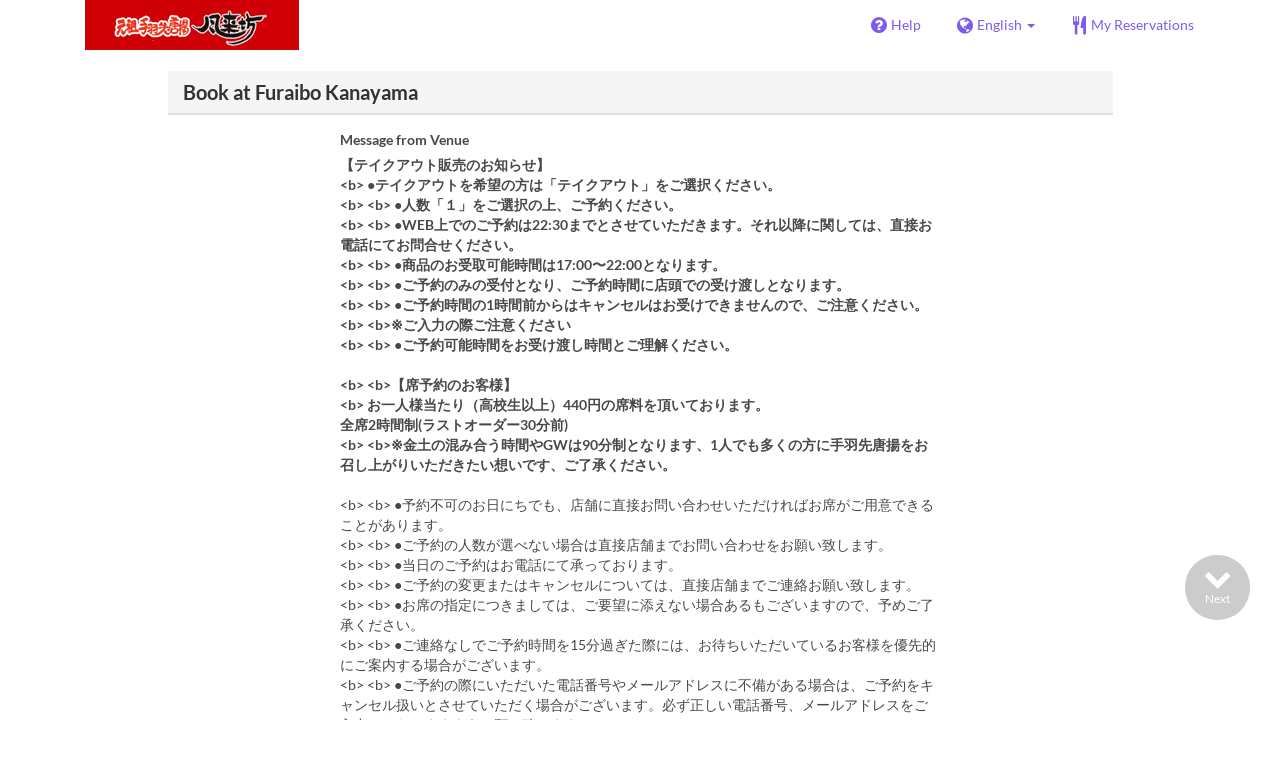

--- FILE ---
content_type: text/html; charset=utf-8
request_url: https://www.tablecheck.com/en/shops/furaibo-kanayama-pickup/reserve
body_size: 133339
content:
<!DOCTYPE html><html lang="en"><head><title>Furaibo Kanayama - TableCheck</title><meta content="Free and instantly confirmed restaurant reservations" name="description" /><meta charset="utf-8" /><meta content="IE=edge,chrome=1" http-equiv="X-UA-Compatible" /><meta content="width=device-width,initial-scale=1.0,minimum-scale=1.0,maximum-scale=1.0,user-scalable=no" name="viewport" /><meta content="width=device-width, initial-scale=1.0, maximum-scale=1.0, user-scalable=no" name="viewport" /><meta content="yes" name="apple-mobile-web-app-capable" /><meta content="text/html; charset=UTF-8" http-equiv="Content-Type" /><meta content="en" http-equiv="Content-Language" /><meta content="text/css" http-equiv="Content-Style-Type" /><meta content="text/javascript" http-equiv="Content-Script-Type" /><meta content="IE=Edge,chrome=1" http-equiv="X-UA-Compatible" /><meta content="TableCheck" name="apple-mobile-web-app-title" /><meta content="TableCheck" name="application-name" /><meta name="csrf-param" content="authenticity_token" />
<meta name="csrf-token" content="iQfwbuBSc0kQa3kGs9_vkBkzqhOAn4tGMW51siPFs79MiGfughDFQ17W-f34MrTEe4T5W29uClNv6XJkE7mlqQ" /><link class="icon" href="https://cdn2.tablecheck.com/assets/table_check/icons/favicons/favicon-16x16-813cd3e74001378ec990a0b686b4c207471dfc7c9294b56b78161c0459e1470b.png" rel="icon" sizes="16x16" type="image/png" /><link class="icon" href="https://cdn1.tablecheck.com/assets/table_check/icons/favicons/favicon-32x32-397e5f499be092126bf10188bb40be00c01db9dcf5588b02efcf198841135c21.png" rel="icon" sizes="32x32" type="image/png" /><link rel="shortcut icon" type="image/x-icon" href="https://cdn3.tablecheck.com/assets/table_check/icons/favicons/favicon-1ab98ddc4048933a50e5d261fac79f045577c9aa9df08b79fb3ac6afb305c042.ico" /><meta content="#ffffff" name="theme-color" /><link href="https://cdn0.tablecheck.com/assets/table_check/icons/favicons/apple-touch-icon-cbe0797e1639b96d2ac049f4ea9ee3c6501edb4a26e68802ff4cce571c85ed1f.png" rel="apple-touch-icon" sizes="180x180" /><link href="https://cdn1.tablecheck.com/assets/table_check/icons/favicons/manifest-f698a772fead2e19efccbb7bd246e1a8fddeec6749400672fe463044dd345242.json" rel="manifest" /><link color="#9464E3" href="https://cdn3.tablecheck.com/assets/table_check/icons/favicons/safari-pinned-tab-0b5777019a751b9fb6e816e597d27a717091be5091f756d875148bc5d198d700.svg" rel="mask-icon" /><meta content="#ffffff" name="msapplication-TileColor" /><meta content="https://cdn3.tablecheck.com/assets/table_check/icons/favicons/mstile-144x144-3ac1136e45c09e90a2050c8f048ece736bc73cc901a83d6add99ff1db79901e1.png" name="msapplication-TileImage" /><meta content="https://cdn0.tablecheck.com/assets/table_check/icons/favicons/ieconfig-0e5c7ffb129cd50c62fcff47271f8086ee8d7c204d1e35c46ac797030965f464.xml" name="msapplication-config" /><link href="https://www.tablecheck.com/en/shops/furaibo-kanayama-pickup/reserve" rel="canonical" /><link href="https://www.tablecheck.com/shops/furaibo-kanayama-pickup/reserve" hreflang="x-default" rel="alternate" /><link href="https://www.tablecheck.com/en/shops/furaibo-kanayama-pickup/reserve" hreflang="en" rel="alternate" /><link href="https://www.tablecheck.com/ja/shops/furaibo-kanayama-pickup/reserve" hreflang="ja" rel="alternate" /><link href="https://www.tablecheck.com/ko/shops/furaibo-kanayama-pickup/reserve" hreflang="ko" rel="alternate" /><link href="https://www.tablecheck.com/zh-CN/shops/furaibo-kanayama-pickup/reserve" hreflang="zh-CN" rel="alternate" /><link href="https://www.tablecheck.com/zh-TW/shops/furaibo-kanayama-pickup/reserve" hreflang="zh-TW" rel="alternate" /><link href="https://www.tablecheck.com/de/shops/furaibo-kanayama-pickup/reserve" hreflang="de" rel="alternate" /><link href="https://www.tablecheck.com/es/shops/furaibo-kanayama-pickup/reserve" hreflang="es" rel="alternate" /><link href="https://www.tablecheck.com/fr/shops/furaibo-kanayama-pickup/reserve" hreflang="fr" rel="alternate" /><link href="https://www.tablecheck.com/nl/shops/furaibo-kanayama-pickup/reserve" hreflang="nl" rel="alternate" /><link href="https://www.tablecheck.com/it/shops/furaibo-kanayama-pickup/reserve" hreflang="it" rel="alternate" /><link href="https://www.tablecheck.com/pt/shops/furaibo-kanayama-pickup/reserve" hreflang="pt" rel="alternate" /><link href="https://www.tablecheck.com/tr/shops/furaibo-kanayama-pickup/reserve" hreflang="tr" rel="alternate" /><link href="https://www.tablecheck.com/ru/shops/furaibo-kanayama-pickup/reserve" hreflang="ru" rel="alternate" /><link href="https://www.tablecheck.com/id/shops/furaibo-kanayama-pickup/reserve" hreflang="id" rel="alternate" /><link href="https://www.tablecheck.com/ms/shops/furaibo-kanayama-pickup/reserve" hreflang="ms" rel="alternate" /><link href="https://www.tablecheck.com/tl/shops/furaibo-kanayama-pickup/reserve" hreflang="tl" rel="alternate" /><link href="https://www.tablecheck.com/th/shops/furaibo-kanayama-pickup/reserve" hreflang="th" rel="alternate" /><link href="https://www.tablecheck.com/lo/shops/furaibo-kanayama-pickup/reserve" hreflang="lo" rel="alternate" /><link href="https://www.tablecheck.com/km/shops/furaibo-kanayama-pickup/reserve" hreflang="km" rel="alternate" /><link href="https://www.tablecheck.com/vi/shops/furaibo-kanayama-pickup/reserve" hreflang="vi" rel="alternate" /><link href="https://www.tablecheck.com/ar/shops/furaibo-kanayama-pickup/reserve" hreflang="ar" rel="alternate" /><link href="https://www.tablecheck.com/he/shops/furaibo-kanayama-pickup/reserve" hreflang="he" rel="alternate" /><link href="https://www.tablecheck.com/hi/shops/furaibo-kanayama-pickup/reserve" hreflang="hi" rel="alternate" /><meta content="EploQXIlFN_Igih7BAz-gmvF0mddYezcjoTovwWAJDI" name="google-site-verification" /><meta content="hUHDCXpQhf11xZXg-sPcoffEUewK_oMRi82BwHVdc6w" name="google-site-verification" /><link rel="stylesheet" href="https://cdn3.tablecheck.com/assets/table_check/application-8bc03746256169f3e4b3c3e195a4847d92a7b9d876471aae4cfa69a22e1b2290.css" media="all" /><script src="https://cdn0.tablecheck.com/assets/table_check/application-216127ef01e2c43cf0e1460ffb9c13bd1524c3f55eca425d9a4e32cc201de11d.js"></script><script>
//<![CDATA[
I18n.defaultLocale='en'; I18n.locale='en';
//]]>
</script><script src="https://cdn1.tablecheck.com/assets/table_check/application_external-da9c21d6e23940f0476ffa3d7ca957234b7f025a7e5fb2ed87b45c495aa42d91.js"></script><script async src="https://www.googletagmanager.com/gtag/js?id=G-CJ94CDGBFS"></script>
<script>
GoogleAnalytics.init('G-CJ94CDGBFS', true);
if (window.GoogleAnalytics) { GoogleAnalytics.setVersion('5.13.2');GoogleAnalytics.setLocale('en');GoogleAnalytics.setShop('5ea64a7d5f6ddfd6cd00e6c0', '5ea661e34b880cb82f00d2cf', 'furaibo-kanayama-pickup');GoogleAnalytics.unsetReferrerShop();GoogleAnalytics.unsetUser();GoogleAnalytics.unsetPartner(); };
GoogleAnalytics.pageview();
</script><script defer id='script-umami-init' data-website-id="76683749-59c5-4390-8815-da75ba5c6245" src="https://umami-next.post.tablecheck.com/script.js"></script><script defer>
!function(f,b,e,v,n,t,s)
{if(f.fbq)return;n=f.fbq=function(){n.callMethod?
n.callMethod.apply(n,arguments):n.queue.push(arguments)};
if(!f._fbq)f._fbq=n;n.push=n;n.loaded=!0;n.version='2.0';
n.queue=[];t=b.createElement(e);t.async=!0;
t.src=v;s=b.getElementsByTagName(e)[0];
s.parentNode.insertBefore(t,s)}(window, document,'script',
'https://connect.facebook.net/en_US/fbevents.js');
fbq('init', '900431447928161', null, {'agent': 'pltablecheck'});
</script><script>Bugsnag.apiKey = "49e8e6f7facf3dbf44a9aec861eff7e1";
Bugsnag.releaseStage = "production";
Bugsnag.notifyReleaseStages = ["staging", "production"];</script><script src="https://static.mul-pay.jp/ext/js/token.js" id="gmo-script" defer="defer"></script><style id="antiClickjack">body{display:none !important;}</style><script>if (self === top) {
  var antiClickjack = document.getElementById('antiClickjack');
  antiClickjack.parentNode.removeChild(antiClickjack);
} else {
  top.location = self.location;
}</script><script>window.appEnv  = "production";
window.tcThemes = ["aman","anacrowne","bulgari","conrad","crowneplaza","kimpton","indigo","hilton","hiltongold","lxr","holidayinn","holidayinn2","ihg","voco_ilcielo","voco_opus","andaz","grandhyatt","hyattcentricaqua","hyattcentricblue","hyattcentricgreen","hyattcentricorange","hyattcentricred","hyattregency","hyattregencyorange","parkhyatt","fourseasons","lotte","mandarinorchard_chatterbox","mandarinorchard_shisen","mandarinorchard_triplethree","mandarinoriental","marriott","fourpoints","jwmarriott","jwmarriottgray","ritzcarlton","stregis","sheraton","whotels","rotana","resorttrust","imperialhotel","imperialtreasure","peninsula","potatohead","usj","usj2","walkerhill","halekulani","panpacific","parkroyal","parkroyalcollection","sichuandouhua","regent","regent_oceanclub","regent_oku","regent_ricemarket","gucci","johnpaul","visa"];
I18n.available_locales = ["en","ja","ko","zh-CN","zh-TW","de","es","fr","nl","it","pt","tr","ru","id","ms","tl","th","lo","km","vi","ar","he","hi"];</script></head><body class="tablecheck"><div class="fixed-overlay"><div class="loading-content"><div class="text"></div><div class="image"></div></div></div><div class="body-scripts"><script>window.country = "jp";
window.telHideFlag = false;</script></div><div class="modal fade" id="ajax-modal" tabindex="-1"></div><div id="wrapper"><div id="header"><div class="navbar navbar-static-top"><div class="container"><div class="navbar-brand"><img class="img-responsive navbar-img-custom" alt="TableCheck" src="https://cdn2.tablecheck.com/shops/5ea661e34b880cb82f00d2cf/tc_header_images/md/2020-04-27_12-09-52.png?1587962340" /></div><nav class="nav-bar"><ul class="nav navbar-nav navbar-right"><li><a target="_blank" class="btn store-reservation-sync" href="https://tablecheck.zendesk.com/"><i class="fa fa-question-circle fa-lg fa-fw"></i><span>Help</span></a></li><li class="locale-selector dropdown"><a class="dropdown-toggle btn locale-selector-btn" data-toggle="dropdown" href="#"><i class="fa fa-globe fa-lg fa-fw"></i><span>English<b class="caret"></b></span></a><ul aria-labelledby="dLabel" class="dropdown-menu" role="menu"><li><a class="locale-select store-reservation-sync-remote store-user-locale" tabindex="-1" rel="alternate" hreflang="en" data-locale="en" href="/en/shops/furaibo-kanayama-pickup/reserve">English</a></li><li><a class="locale-select store-reservation-sync-remote store-user-locale" tabindex="-1" rel="alternate" hreflang="ja" data-locale="ja" href="/ja/shops/furaibo-kanayama-pickup/reserve">日本語</a></li><li><a class="locale-select store-reservation-sync-remote store-user-locale" tabindex="-1" rel="alternate" hreflang="ko" data-locale="ko" href="/ko/shops/furaibo-kanayama-pickup/reserve">한국어</a></li><li><a class="locale-select store-reservation-sync-remote store-user-locale" tabindex="-1" rel="alternate" hreflang="zh-CN" data-locale="zh-CN" href="/zh-CN/shops/furaibo-kanayama-pickup/reserve">简体中文</a></li><li><a class="locale-select store-reservation-sync-remote store-user-locale" tabindex="-1" rel="alternate" hreflang="zh-TW" data-locale="zh-TW" href="/zh-TW/shops/furaibo-kanayama-pickup/reserve">繁體中文</a></li><li><a class="locale-select store-reservation-sync-remote store-user-locale" tabindex="-1" rel="alternate" hreflang="de" data-locale="de" href="/de/shops/furaibo-kanayama-pickup/reserve">Deutsch</a></li><li><a class="locale-select store-reservation-sync-remote store-user-locale" tabindex="-1" rel="alternate" hreflang="es" data-locale="es" href="/es/shops/furaibo-kanayama-pickup/reserve">Español</a></li><li><a class="locale-select store-reservation-sync-remote store-user-locale" tabindex="-1" rel="alternate" hreflang="fr" data-locale="fr" href="/fr/shops/furaibo-kanayama-pickup/reserve">Français</a></li><li><a class="locale-select store-reservation-sync-remote store-user-locale" tabindex="-1" rel="alternate" hreflang="nl" data-locale="nl" href="/nl/shops/furaibo-kanayama-pickup/reserve">Nederlands</a></li><li><a class="locale-select store-reservation-sync-remote store-user-locale" tabindex="-1" rel="alternate" hreflang="it" data-locale="it" href="/it/shops/furaibo-kanayama-pickup/reserve">Italiano</a></li><li><a class="locale-select store-reservation-sync-remote store-user-locale" tabindex="-1" rel="alternate" hreflang="pt" data-locale="pt" href="/pt/shops/furaibo-kanayama-pickup/reserve">Português</a></li><li><a class="locale-select store-reservation-sync-remote store-user-locale" tabindex="-1" rel="alternate" hreflang="tr" data-locale="tr" href="/tr/shops/furaibo-kanayama-pickup/reserve">Türkçe</a></li><li><a class="locale-select store-reservation-sync-remote store-user-locale" tabindex="-1" rel="alternate" hreflang="ru" data-locale="ru" href="/ru/shops/furaibo-kanayama-pickup/reserve">Русский</a></li><li><a class="locale-select store-reservation-sync-remote store-user-locale" tabindex="-1" rel="alternate" hreflang="id" data-locale="id" href="/id/shops/furaibo-kanayama-pickup/reserve">Indonesia</a></li><li><a class="locale-select store-reservation-sync-remote store-user-locale" tabindex="-1" rel="alternate" hreflang="ms" data-locale="ms" href="/ms/shops/furaibo-kanayama-pickup/reserve">Melayu</a></li><li><a class="locale-select store-reservation-sync-remote store-user-locale" tabindex="-1" rel="alternate" hreflang="tl" data-locale="tl" href="/tl/shops/furaibo-kanayama-pickup/reserve">Filipino</a></li><li><a class="locale-select store-reservation-sync-remote store-user-locale" tabindex="-1" rel="alternate" hreflang="th" data-locale="th" href="/th/shops/furaibo-kanayama-pickup/reserve">ไทย</a></li><li><a class="locale-select store-reservation-sync-remote store-user-locale" tabindex="-1" rel="alternate" hreflang="lo" data-locale="lo" href="/lo/shops/furaibo-kanayama-pickup/reserve">ລາວ</a></li><li><a class="locale-select store-reservation-sync-remote store-user-locale" tabindex="-1" rel="alternate" hreflang="km" data-locale="km" href="/km/shops/furaibo-kanayama-pickup/reserve">ខ្មែរ</a></li><li><a class="locale-select store-reservation-sync-remote store-user-locale" tabindex="-1" rel="alternate" hreflang="vi" data-locale="vi" href="/vi/shops/furaibo-kanayama-pickup/reserve">Tiếng Việt</a></li><li><a class="locale-select store-reservation-sync-remote store-user-locale" tabindex="-1" rel="alternate" hreflang="ar" data-locale="ar" href="/ar/shops/furaibo-kanayama-pickup/reserve">العربية</a></li><li><a class="locale-select store-reservation-sync-remote store-user-locale" tabindex="-1" rel="alternate" hreflang="he" data-locale="he" href="/he/shops/furaibo-kanayama-pickup/reserve">עברית</a></li><li><a class="locale-select store-reservation-sync-remote store-user-locale" tabindex="-1" rel="alternate" hreflang="hi" data-locale="hi" href="/hi/shops/furaibo-kanayama-pickup/reserve">हिंदी</a></li></ul></li><li class="login logged-out"><a class="btn store-reservation-sync" data-remote="true" href="/en/users/sign_in?login_source=user_reservations&amp;shop=furaibo-kanayama-pickup"><i class="vs vs-cutlery fa-lg fa-fw"></i><span>My Reservations</span></a></li></ul></nav><button class="btn nav-mobile-toggle"><i class="fa fa-lg fa-bars"></i></button></div></div></div><script>$(document).ready(StoreReservation.init());
$(document).ready(StoreUserLocale.init());
$(document).ready(LocaleSelect.init());</script><div class="container" id="main"><div class="row" id="messages"></div><div id="content"><script>try { window.opener.postMessage({'msg': 'tc_account', 'status': 'success'}, "https://www.tablecheck.com"); }
catch(err){}</script><div id="new-reservation"><form class="simple_form form-horizontal reserveform " id="new_reservation" novalidate="novalidate" action="/en/shops/furaibo-kanayama-pickup/reserve/create" accept-charset="UTF-8" data-remote="true" method="post"><input type="hidden" name="authenticity_token" value="85ZTO_r4Bye994u5E4jOoBVVOB0eh0nLDKQ4ovG8IMWNtyf0GH8rij3pUwgM7_I8f1OyWKvSx-B--hXCXAQ-iQ" autocomplete="off" /><input type="hidden" name="return_to_shop" id="return_to_shop" value="furaibo-kanayama-pickup" autocomplete="off" /><input value="furaibo-kanayama-pickup" autocomplete="off" type="hidden" name="reservation[shop_id]" id="reservation_shop_id" /><div id="shop-data" data-shop="furaibo-kanayama-pickup" data-utc-offset="32400"></div><div class="row" id="new-reservation-booking"><div class="col-lg-10 col-lg-offset-1"><div class="panel panel-invisible" id="res-booking-panel"><div class="panel-heading"><h3 class="panel-title">Book at Furaibo Kanayama</h3></div><div class="panel-body"><div class="form-group reserveform-bookingpolicy"><div class="col-sm-8 col-sm-offset-2"><div class="reserveform-bookingpolicy-label"><label for="reservation_booking_policy">Message from Venue</label></div><div class="reserveform-bookingpolicy-text"><span class='markup-bold'>【テイクアウト販売のお知らせ】</span> <br/><span class='markup-bold'> &lt;b&gt; ●テイクアウトを希望の方は「テイクアウト」をご選択ください。<br/>&lt;b&gt; &lt;b&gt; ●人数「１」をご選択の上、ご予約ください。<br/>&lt;b&gt; &lt;b&gt; ●WEB上でのご予約は22:30までとさせていただきます。それ以降に関しては、直接お電話にてお問合せください。 <br/>&lt;b&gt; &lt;b&gt; ●商品のお受取可能時間は17:00〜22:00となります。 <br/>&lt;b&gt; &lt;b&gt; ●ご予約のみの受付となり、ご予約時間に店頭での受け渡しとなります。 <br/>&lt;b&gt; &lt;b&gt; ●ご予約時間の1時間前からはキャンセルはお受けできませんので、ご注意ください。 <br/>&lt;b&gt; &lt;b&gt;※ご入力の際ご注意ください <br/>&lt;b&gt; &lt;b&gt; ●ご予約可能時間をお受け渡し時間とご理解ください。 <br/><br/>&lt;b&gt; &lt;b&gt;【席予約のお客様】</span><br/><span class='markup-bold'> &lt;b&gt; お一人様当たり（高校生以上）440円の席料を頂いております。<br/>全席2時間制(ラストオーダー30分前)<br/>&lt;b&gt; &lt;b&gt;※金土の混み合う時間やGWは90分制となります、1人でも多くの方に手羽先唐揚をお召し上がりいただきたい想いです、ご了承ください。</span><br/><br/>&lt;b&gt; &lt;b&gt; ●予約不可のお日にちでも、店舗に直接お問い合わせいただければお席がご用意できることがあります。<br/>&lt;b&gt; &lt;b&gt; ●ご予約の人数が選べない場合は直接店舗までお問い合わせをお願い致します。<br/>&lt;b&gt; &lt;b&gt; ●当日のご予約はお電話にて承っております。<br/>&lt;b&gt; &lt;b&gt; ●ご予約の変更またはキャンセルについては、直接店舗までご連絡お願い致します。<br/>&lt;b&gt; &lt;b&gt; ●お席の指定につきましては、ご要望に添えない場合あるもございますので、予めご了承ください。<br/>&lt;b&gt; &lt;b&gt; ●ご連絡なしでご予約時間を15分過ぎた際には、お待ちいただいているお客様を優先的にご案内する場合がございます。<br/>&lt;b&gt; &lt;b&gt; ●ご予約の際にいただいた電話番号やメールアドレスに不備がある場合は、ご予約をキャンセル扱いとさせていただく場合がございます。必ず正しい電話番号、メールアドレスをご入力いただきますようお願い致します。<br/><br/>&lt;b&gt; &lt;b&gt;お電話でのお問合せ：052-322-8281（13:30～22:00）</div></div><div class="col-sm-8 col-sm-offset-2"><div class="checkbox"><label class="checkbox" for="reservation_confirm_shop_note"><input type="checkbox" name="reservation_confirm_shop_note" id="reservation_confirm_shop_note" value="true" class="reservation-confirm-shop-note" /><span>I confirm I&#39;ve read the Message from Venue above</span></label></div></div></div><div class="row form-group form-group-booking"><div class="resform-datetime-col col-sm-8"><div class="row"><div class="datepick input-group-icn res-widget-col  col-sm-6 error-parent-no-tooltip"><i class="icon-label fa fa-calendar"></i><input class="form-control mobidate i-txt refresh-menu-items" readonly="readonly" placeholder="-- Select Date --" type="text" name="reservation[start_date]" id="reservation_start_date" /></div><div class="timepick input-group-icn res-widget-col  col-sm-6 error-parent-no-tooltip"><i class="icon-label fa fa-clock-o"></i><select include_blank="-- Select Time --" class="select optional disabled form-control form-control" disabled="disabled" name="reservation[start_at_epoch]" id="reservation_start_at_epoch"><option value="">-- Select Time --</option>
</select></div></div></div><div class="booking-num-people input-group-icn res-widget-col  col-sm-4 error-parent-no-tooltip"><i class="icon-label vs vs-person"></i><select class="form-control js-toggle-menu-items" name="reservation[num_people_adult]" id="reservation_num_people_adult"><option value="">-- Adults --</option>
<option value="1">1</option>
<option value="2">2</option>
<option value="3">3</option>
<option value="4">4</option>
<option value="5">5</option>
<option value="6">6</option>
<option value="7">7</option>
<option value="8">8</option>
<option value="9">9</option>
<option value="10">10</option>
<option value="11">11</option>
<option value="12">12</option>
<option value="13">13</option>
<option value="14">14</option>
<option value="15">15</option>
<option value="16">16</option>
<option value="17">17</option>
<option value="18">18</option>
<option value="19">19</option>
<option value="20">20</option></select></div></div><div class="row form-group form-group-booking"><div class="resform-childcount input-group-icn res-widget-col  col-sm-4"><i class="icon-label fa fa-child"></i><select class="form-control" name="reservation[num_people_child]" id="reservation_num_people_child"><option value="">-- Children --</option>
<option value="1">1</option>
<option value="2">2</option>
<option value="3">3</option>
<option value="4">4</option>
<option value="5">5</option>
<option value="6">6</option>
<option value="7">7</option>
<option value="8">8</option>
<option value="9">9</option>
<option value="10">10</option>
<option value="11">11</option>
<option value="12">12</option>
<option value="13">13</option>
<option value="14">14</option>
<option value="15">15</option>
<option value="16">16</option>
<option value="17">17</option>
<option value="18">18</option>
<option value="19">19</option>
<option value="20">20</option></select><div class="help-block resform-agenote">12 years and under</div></div><div class="resform-babycount input-group-icn res-widget-col  col-sm-4"><i class="icon-label vs vs-baby"></i><select class="form-control" name="reservation[num_people_baby]" id="reservation_num_people_baby"><option value="">-- Baby --</option>
<option value="1">1</option>
<option value="2">2</option>
<option value="3">3</option>
<option value="4">4</option>
<option value="5">5</option>
<option value="6">6</option>
<option value="7">7</option>
<option value="8">8</option>
<option value="9">9</option>
<option value="10">10</option>
<option value="11">11</option>
<option value="12">12</option>
<option value="13">13</option>
<option value="14">14</option>
<option value="15">15</option>
<option value="16">16</option>
<option value="17">17</option>
<option value="18">18</option>
<option value="19">19</option>
<option value="20">20</option></select><div class="help-block resform-agenote">5 years and under</div></div></div><script>window.Reserve.require_duration = false;
window.DatePicker.init();</script><div class="service-category-group error-field error-parent"><div class="row service-category-label"><div class="col-xs-12 col-xs-only input-group-icn"><label>Category</label></div></div><div class="form-group service_category"><div class="col-xs-12 col-xs-only input-group-icn"><i class="icon-label vs vs-cutlery"></i><div class="btn-group btn-group-responsive btn-group-responsive-6" data-toggle="buttons"><input type="hidden" name="reservation[service_category]" value="" autocomplete="off" /><label class="radio btn btn-default refresh-menu-items"><input item_wrapper_class="btn btn-default refresh-menu-items" class="radio_buttons optional" type="radio" value="5f87ed3d58cb2c00019c0adf" name="reservation[service_category]" id="reservation_service_category_5f87ed3d58cb2c00019c0adf" />席予約</label><label class="radio btn btn-default refresh-menu-items"><input item_wrapper_class="btn btn-default refresh-menu-items" class="radio_buttons optional" type="radio" value="5f87ed23345af6000187fc05" name="reservation[service_category]" id="reservation_service_category_5f87ed23345af6000187fc05" />テイクアウト</label></div></div></div></div><div class="form-group seat_types"><div class="col-xs-12 col-xs-only input-group-icn"><i class="icon-label vs vs-table"></i><div class="btn-group btn-group-responsive btn-group-responsive-6" data-toggle="buttons"><input type="hidden" name="reservation[seat_type]" value="" autocomplete="off" /><label class="radio btn btn-default"><input item_wrapper_class="btn btn-default" class="radio_buttons optional" type="radio" value="" checked="checked" name="reservation[seat_type]" id="reservation_seat_type_" />Any</label><label class="radio btn btn-default"><input item_wrapper_class="btn btn-default" class="radio_buttons optional" type="radio" value="open" name="reservation[seat_type]" id="reservation_seat_type_open" />Table</label><label class="radio btn btn-default"><input item_wrapper_class="btn btn-default" class="radio_buttons optional" type="radio" value="counter" name="reservation[seat_type]" id="reservation_seat_type_counter" />Counter</label><span class="text-danger"></span></div></div></div></div></div></div></div><div class="row" id="new-reservation-timetable"><div class="col-lg-10 col-lg-offset-1"><div class="panel panel-invisible hidden" id="timetable-panel"><div class="panel-heading"><a data-parent="#timetable-panel" data-toggle="collapse" href="#timetable-collapse"><div class="pull-right"><i class="fa fa-plus-square fa-2x"></i><i class="fa fa-minus-square fa-2x"></i></div><h3 class="panel-title">Availability</h3></a></div><div class="collapse in" id="timetable-collapse"><div class="timetable"><table><tr class="mobile_week_change"><td colspan="9"><a class="prev-week next_prev_btn pull-left" href="javascript: void(0)"><i class="fa fa-chevron-left fa-2x"></i></a><a class="next-week next_prev_btn pull-right" href="javascript: void(0)"><i class="fa fa-chevron-right fa-2x"></i></a></td></tr><tr><th class="time-left" rowspan="2"><a class="prev-week next_prev_btn" href="javascript: void(0)"><i class="fa fa-chevron-left fa-2x"></i></a></th><th class="time-right" rowspan="2"><a class="next-week next_prev_btn" href="javascript: void(0)"><i class="fa fa-chevron-right fa-2x"></i></a></th></tr><tr id="timetable-body"></tr></table></div></div></div></div></div><div class="reserveform-menu-items row"><div class="col-lg-10 col-lg-offset-1"><div class="panel panel-invisible"><div class="panel-heading border-only"></div><div class="panel-body"><div class="hide alert alert-danger" id="menu-item-placeholder">Your selected time is unavailable. Please choose a different time.</div><div class="menu-items-content"><div class="menu-category-section-none"><div class="menu-item show-more-expander"><div class="menu-item-data" data-id="616d211ebe46bd0014eda519" data-name="◆◆席予約◆◆" data-menu-type="main" data-payment-type="none"></div><input value="616d211ebe46bd0014eda519" autocomplete="off" type="hidden" name="reservation[orders_attributes][0][menu_item_id]" id="reservation_orders_attributes_0_menu_item_id" /><div class="row"><div class="col-xs-12 visible-xs"><div class="menu-item-name-wrapper"><div class="menu-item-name">◆◆席予約◆◆</div></div><div class="menu-item-tagline"></div></div><div class="menu-item-image-placeholder-sm col-sm-2 hidden-xs"></div><div class="col-sm-2 col-xs-7 pull-right center-block-mobile"></div><div class="col-sm-8 col-xs-12"><div class="menu-item-name-wrapper"><div class="menu-item-name hidden-xs">◆◆席予約◆◆</div></div><div class="menu-item-text show-more-content"><div class="menu-item-discount menu-item-discount-base hide"><i class="fa fa-fw fa-lg fa-clock-o"></i> <span class="text"></span></div><div class="menu-item-discount menu-item-discount-payment hide"><i class="fa fa-fw fa-lg fa-credit-card"></i> <span class="text"></span></div><div class="menu-item-small"><div class="time-steps-text menu-item-small-inline hide"></div><div class="qty-remaining-text menu-item-small-inline hide"></div></div><div class="show-more-btn-wrapper"><a class="btn btn-default show-more-btn" href="javascript:void(0)">Read more</a></div></div></div></div></div><div class="menu-item show-more-expander"><div class="menu-item-data" data-id="5f87f56f345af60001880292" data-name="席のみのご予約" data-menu-type="main" data-is-group-order="true" data-service-categories="[&quot;5f87ed3d58cb2c00019c0adf&quot;]" data-payment-type="none"></div><input value="5f87f56f345af60001880292" autocomplete="off" type="hidden" name="reservation[orders_attributes][1][menu_item_id]" id="reservation_orders_attributes_1_menu_item_id" /><div class="row"><div class="col-xs-12 visible-xs"><div class="menu-item-name-wrapper"><div class="menu-item-name">席のみのご予約</div></div><div class="menu-item-tagline">名古屋名物といえば手羽先！　秘伝のタレで味付けした元祖手羽先唐揚を友人・ご家族・会社仲間と是非！！</div></div><a data-lightbox="menu-item-5f87f56f345af60001880292" data-title="席のみのご予約" href="https://cdn3.tablecheck.com/menu_items/5f87f56f345af60001880292/images/xl/%E9%87%91%E5%B1%B1%E5%B8%AD.jpg?1604400214"><div class="col-sm-2 col-xs-5 no-pad-right pull-left"><img class="menu-item-image img-responsive" alt="席のみのご予約" src="https://cdn1.tablecheck.com/menu_items/5f87f56f345af60001880292/images/md/%E9%87%91%E5%B1%B1%E5%B8%AD.jpg?1604400214" /></div></a><div class="col-sm-2 col-xs-7 pull-right"><div class="menu-item-right"><div class="menu-item-order-select"><div class="btn-toggle" data-toggle="buttons"><label class="order menu-item-order-btn btn btn-gray">Select<input type="checkbox" value="true" name="reservation[orders_attributes][1][is_group_order]" id="reservation_orders_attributes_1_is_group_order" /></label></div></div></div></div><div class="col-sm-8 col-xs-12"><div class="menu-item-name-wrapper"><div class="menu-item-name hidden-xs">席のみのご予約</div></div><div class="menu-item-tagline hidden-xs">名古屋名物といえば手羽先！　秘伝のタレで味付けした元祖手羽先唐揚を友人・ご家族・会社仲間と是非！！</div><div class="menu-item-text show-more-content"><div class="menu-item-discount menu-item-discount-base hide"><i class="fa fa-fw fa-lg fa-clock-o"></i> <span class="text"></span></div><div class="menu-item-discount menu-item-discount-payment hide"><i class="fa fa-fw fa-lg fa-credit-card"></i> <span class="text"></span></div><div class="menu-item-description">【風来坊】の元祖手羽先唐揚は、５０年受け継がれた秘伝のタレを使い、飽きの来ない味付けで一本また一本とたくさん食べられる美味しさです。手羽先の食べやすい下ごしらえ、調理法など全て【風来坊】がこだわって完成させました。<br/>お子様からお年寄りまで、どなたにも愛される味を５０年守り続けています。お店はいつも地元の方・観光客・ご家族連れなどで賑わっておりますので、できるだけお早めにご予約下さい。</div><div class="menu-item-small"><div class="menu-item-small-inline menu-item-days"><div class="label menu-item-small-label">Days</div> M, Tu, W, Th, Su, Hol</div><div class="menu-item-small-inline menu-item-meals"><div class="label menu-item-small-label">Meals</div> Dinner</div><div class="time-steps-text menu-item-small-inline hide"></div><div class="qty-remaining-text menu-item-small-inline hide"></div><div class="menu-item-small-inline menu-item-service-categories"><div class="label menu-item-small-label">Seat Category</div> 席予約</div></div><div class="show-more-btn-wrapper"><a class="btn btn-default show-more-btn" href="javascript:void(0)">Read more</a></div></div></div></div></div><div class="menu-item show-more-expander"><div class="menu-item-data" data-id="5f8eb03018bc4d0001af70dd" data-name="席のみのご予約" data-menu-type="main" data-is-group-order="true" data-service-categories="[&quot;5f87ed3d58cb2c00019c0adf&quot;]" data-payment-type="none"></div><input value="5f8eb03018bc4d0001af70dd" autocomplete="off" type="hidden" name="reservation[orders_attributes][2][menu_item_id]" id="reservation_orders_attributes_2_menu_item_id" /><div class="row"><div class="col-xs-12 visible-xs"><div class="menu-item-name-wrapper"><div class="menu-item-name">席のみのご予約</div></div><div class="menu-item-tagline">名古屋名物といえば手羽先！　秘伝のタレで味付けした元祖手羽先唐揚を友人・ご家族・会社仲間と是非！！</div></div><a data-lightbox="menu-item-5f8eb03018bc4d0001af70dd" data-title="席のみのご予約" href="https://cdn0.tablecheck.com/menu_items/5f8eb03018bc4d0001af70dd/images/xl/%E9%87%91%E5%B1%B1%E5%B8%AD.jpg?1604400255"><div class="col-sm-2 col-xs-5 no-pad-right pull-left"><img class="menu-item-image img-responsive" alt="席のみのご予約" src="https://cdn2.tablecheck.com/menu_items/5f8eb03018bc4d0001af70dd/images/md/%E9%87%91%E5%B1%B1%E5%B8%AD.jpg?1604400255" /></div></a><div class="col-sm-2 col-xs-7 pull-right"><div class="menu-item-right"><div class="menu-item-order-select"><div class="btn-toggle" data-toggle="buttons"><label class="order menu-item-order-btn btn btn-gray">Select<input type="checkbox" value="true" name="reservation[orders_attributes][2][is_group_order]" id="reservation_orders_attributes_2_is_group_order" /></label></div></div></div></div><div class="col-sm-8 col-xs-12"><div class="menu-item-name-wrapper"><div class="menu-item-name hidden-xs">席のみのご予約</div></div><div class="menu-item-tagline hidden-xs">名古屋名物といえば手羽先！　秘伝のタレで味付けした元祖手羽先唐揚を友人・ご家族・会社仲間と是非！！</div><div class="menu-item-text show-more-content"><div class="menu-item-discount menu-item-discount-base hide"><i class="fa fa-fw fa-lg fa-clock-o"></i> <span class="text"></span></div><div class="menu-item-discount menu-item-discount-payment hide"><i class="fa fa-fw fa-lg fa-credit-card"></i> <span class="text"></span></div><div class="menu-item-description">【風来坊】の元祖手羽先唐揚は、５０年受け継がれた秘伝のタレを使い、飽きの来ない味付けで一本また一本とたくさん食べられる美味しさです。手羽先の食べやすい下ごしらえ、調理法など全て【風来坊】がこだわって完成させました。<br/>お子様からお年寄りまで、どなたにも愛される味を５０年守り続けています。お店はいつも地元の方・観光客・ご家族連れなどで賑わっておりますので、できるだけお早めにご予約下さい。</div><div class="menu-item-small"><div class="menu-item-small-inline menu-item-days"><div class="label menu-item-small-label">Days</div> F, Sa</div><div class="menu-item-small-inline menu-item-meals"><div class="label menu-item-small-label">Meals</div> Dinner</div><div class="time-steps-text menu-item-small-inline hide"></div><div class="qty-remaining-text menu-item-small-inline hide"></div><div class="menu-item-small-inline menu-item-service-categories"><div class="label menu-item-small-label">Seat Category</div> 席予約</div></div><div class="show-more-btn-wrapper"><a class="btn btn-default show-more-btn" href="javascript:void(0)">Read more</a></div></div></div></div></div><div class="menu-item show-more-expander"><div class="menu-item-data" data-id="5f9156a965fc2f00015944ac" data-name="手羽先モリモリ充実コース" data-menu-type="main" data-is-group-order="true" data-min-order-qty="3" data-duration="7200" data-service-categories="[&quot;5f87ed3d58cb2c00019c0adf&quot;]" data-payment-type="none" data-min-time-cutoff-at="1769457600" data-min-time-cutoff-at-l="2026-01-27 (Tue)" data-max-time-cutoff-at="1774368274" data-max-time-cutoff-at-l="Mar 25, 2026 (Wed) 1:00"></div><input value="5f9156a965fc2f00015944ac" autocomplete="off" type="hidden" name="reservation[orders_attributes][3][menu_item_id]" id="reservation_orders_attributes_3_menu_item_id" /><div class="row"><div class="col-xs-12 visible-xs"><div class="menu-item-name-wrapper"><div class="menu-item-name">手羽先モリモリ充実コース</div></div><div class="menu-item-tagline">風来坊名物【元祖手羽先唐揚】がたっぷり一人１０本と手羽先好きなら間違いないボリュームたっぷりのコースです。</div></div><a data-lightbox="menu-item-5f9156a965fc2f00015944ac" data-title="手羽先モリモリ充実コース" href="https://cdn2.tablecheck.com/menu_items/5f9156a965fc2f00015944ac/images/xl/7af39b6b.jpg?1732352241"><div class="col-sm-2 col-xs-5 no-pad-right pull-left"><img class="menu-item-image img-responsive" alt="手羽先モリモリ充実コース" src="https://cdn3.tablecheck.com/menu_items/5f9156a965fc2f00015944ac/images/md/7af39b6b.jpg?1732352241" /></div></a><div class="col-sm-2 col-xs-7 pull-right"><div class="menu-item-right"><div class="menu-item-price"><span class="menu-item-price-value">¥ 5,000</span> <span class="menu-item-price-tax">(Tax incl.)</span></div><div class="menu-item-order-select"><div class="btn-toggle" data-toggle="buttons"><label class="order menu-item-order-btn btn btn-gray">Select<input type="checkbox" value="true" name="reservation[orders_attributes][3][is_group_order]" id="reservation_orders_attributes_3_is_group_order" /></label></div></div></div></div><div class="col-sm-8 col-xs-12"><div class="menu-item-name-wrapper"><div class="menu-item-name hidden-xs">手羽先モリモリ充実コース</div></div><div class="menu-item-tagline hidden-xs">風来坊名物【元祖手羽先唐揚】がたっぷり一人１０本と手羽先好きなら間違いないボリュームたっぷりのコースです。</div><div class="menu-item-text show-more-content"><div class="menu-item-discount menu-item-discount-base hide"><i class="fa fa-fw fa-lg fa-clock-o"></i> <span class="text"></span></div><div class="menu-item-discount menu-item-discount-payment hide"><i class="fa fa-fw fa-lg fa-credit-card"></i> <span class="text"></span></div><div class="menu-item-description">～全９品～　100分飲み放題付き　席１２０分<br/><br/>1.前菜３種<br/>2.元祖手羽先唐揚（一人前５本）<br/>3.濃厚自家製豆腐　あおさ餡掛け<br/>4.ワカメと刻み野菜のチョレギサラダ<br/>5.日間賀しらすの鬼おろし<br/>6.元祖手羽先唐揚（一人前５本）<br/>7.炙りかしわのひきずり鍋<br/>8.〆の煮込みきしめん<br/>9.名古屋コーチン卵のとろけるプリン</div><div class="menu-item-small"><div class="menu-item-small-block menu-item-fine-print"><div class="label menu-item-small-label">Fine Print</div> ３名～のご予約</div><div class="menu-item-small-inline menu-item-meals"><div class="label menu-item-small-label">Meals</div> Dinner, Night</div><div class="time-steps-text menu-item-small-inline hide"></div><div class="menu-item-small-inline"><div class="label menu-item-small-label">Order Limit</div> 3 ~ </div><div class="qty-remaining-text menu-item-small-inline hide"></div><div class="menu-item-small-inline menu-item-service-categories"><div class="label menu-item-small-label">Seat Category</div> 席予約</div></div><div class="show-more-btn-wrapper"><a class="btn btn-default show-more-btn" href="javascript:void(0)">Read more</a></div></div></div></div></div><div class="menu-item show-more-expander"><div class="menu-item-data" data-id="67b40f0ac4ba3fd7d5d82436" data-name="名古屋飯コース" data-menu-type="main" data-is-group-order="true" data-min-order-qty="3" data-duration="7200" data-payment-type="none" data-min-time-cutoff-at="1769457600" data-min-time-cutoff-at-l="2026-01-27 (Tue)" data-max-time-cutoff-at="1774368274" data-max-time-cutoff-at-l="Mar 25, 2026 (Wed) 1:00"></div><input value="67b40f0ac4ba3fd7d5d82436" autocomplete="off" type="hidden" name="reservation[orders_attributes][4][menu_item_id]" id="reservation_orders_attributes_4_menu_item_id" /><div class="row"><div class="col-xs-12 visible-xs"><div class="menu-item-name-wrapper"><div class="menu-item-name">名古屋飯コース</div></div><div class="menu-item-tagline">風来坊自慢の手羽先唐揚をはじめ、名古屋名物を取り揃えた、名古屋飯をしっかり堪能できるコース。<br/>名古屋にまだ浅い方、名残惜しく旅立たれる方、根っからの名古屋飯好きの方におすすめのコースです。</div></div><a data-lightbox="menu-item-67b40f0ac4ba3fd7d5d82436" data-title="名古屋飯コース" href="https://cdn2.tablecheck.com/menu_items/67b40f0ac4ba3fd7d5d82436/images/xl/d07cfe21.jpg?1739853578"><div class="col-sm-2 col-xs-5 no-pad-right pull-left"><img class="menu-item-image img-responsive" alt="名古屋飯コース" src="https://cdn3.tablecheck.com/menu_items/67b40f0ac4ba3fd7d5d82436/images/md/d07cfe21.jpg?1739853578" /></div></a><div class="col-sm-2 col-xs-7 pull-right"><div class="menu-item-right"><div class="menu-item-price"><span class="menu-item-price-value">¥ 5,000</span> <span class="menu-item-price-tax">(Tax incl.)</span></div><div class="menu-item-order-select"><div class="btn-toggle" data-toggle="buttons"><label class="order menu-item-order-btn btn btn-gray">Select<input type="checkbox" value="true" name="reservation[orders_attributes][4][is_group_order]" id="reservation_orders_attributes_4_is_group_order" /></label></div></div></div></div><div class="col-sm-8 col-xs-12"><div class="menu-item-name-wrapper"><div class="menu-item-name hidden-xs">名古屋飯コース</div></div><div class="menu-item-tagline hidden-xs">風来坊自慢の手羽先唐揚をはじめ、名古屋名物を取り揃えた、名古屋飯をしっかり堪能できるコース。<br/>名古屋にまだ浅い方、名残惜しく旅立たれる方、根っからの名古屋飯好きの方におすすめのコースです。</div><div class="menu-item-text show-more-content"><div class="menu-item-discount menu-item-discount-base hide"><i class="fa fa-fw fa-lg fa-clock-o"></i> <span class="text"></span></div><div class="menu-item-discount menu-item-discount-payment hide"><i class="fa fa-fw fa-lg fa-credit-card"></i> <span class="text"></span></div><div class="menu-item-description">～全8品～　100分飲み放題付き　席120分　税込4500円<br/><br/>1.前菜３種<br/>2.半熟味噌玉おでん<br/>3.台湾まぜもやし<br/>4.元祖手羽先唐揚（一人前５本）<br/>5.八丁味噌大海老フライ串<br/>6.奥飛騨名物！鶏ちゃん焼き<br/>7.とり天むす<br/>8.名古屋コーチン卵のとろけるプリン</div><div class="menu-item-small"><div class="menu-item-small-block menu-item-fine-print"><div class="label menu-item-small-label">Fine Print</div> ３名～のご予約</div><div class="menu-item-small-inline menu-item-date-ranges"><div class="label menu-item-small-label">Valid Dates</div> Dec 01, 2023 ~</div><div class="menu-item-small-inline menu-item-meals"><div class="label menu-item-small-label">Meals</div> Dinner, Night</div><div class="time-steps-text menu-item-small-inline hide"></div><div class="menu-item-small-inline"><div class="label menu-item-small-label">Order Limit</div> 3 ~ </div><div class="qty-remaining-text menu-item-small-inline hide"></div></div><div class="show-more-btn-wrapper"><a class="btn btn-default show-more-btn" href="javascript:void(0)">Read more</a></div></div></div></div></div><div class="menu-item show-more-expander"><div class="menu-item-data" data-id="69047915a3ed78d038be225e" data-name="鶏の極みコース" data-menu-type="main" data-is-group-order="true" data-min-order-qty="3" data-duration="7200" data-payment-type="none" data-min-time-cutoff-at="1769457600" data-min-time-cutoff-at-l="2026-01-27 (Tue)" data-max-time-cutoff-at="1774368274" data-max-time-cutoff-at-l="Mar 25, 2026 (Wed) 1:00"></div><input value="69047915a3ed78d038be225e" autocomplete="off" type="hidden" name="reservation[orders_attributes][5][menu_item_id]" id="reservation_orders_attributes_5_menu_item_id" /><div class="row"><div class="col-xs-12 visible-xs"><div class="menu-item-name-wrapper"><div class="menu-item-name">鶏の極みコース</div></div><div class="menu-item-tagline">風来坊自慢の手羽先唐揚をはじめ、希少な名古屋コーチンのもも・ムネ・手羽先が一度に堪能できるおすすめのコースです。</div></div><a data-lightbox="menu-item-69047915a3ed78d038be225e" data-title="鶏の極みコース" href="https://cdn2.tablecheck.com/menu_items/69047915a3ed78d038be225e/images/xl/b98db834.jpg?1761900822"><div class="col-sm-2 col-xs-5 no-pad-right pull-left"><img class="menu-item-image img-responsive" alt="鶏の極みコース" src="https://cdn2.tablecheck.com/menu_items/69047915a3ed78d038be225e/images/md/b98db834.jpg?1761900822" /></div></a><div class="col-sm-2 col-xs-7 pull-right"><div class="menu-item-right"><div class="menu-item-price"><span class="menu-item-price-value">¥ 5,000</span> <span class="menu-item-price-tax">(Tax incl.)</span></div><div class="menu-item-order-select"><div class="btn-toggle" data-toggle="buttons"><label class="order menu-item-order-btn btn btn-gray">Select<input type="checkbox" value="true" name="reservation[orders_attributes][5][is_group_order]" id="reservation_orders_attributes_5_is_group_order" /></label></div></div></div></div><div class="col-sm-8 col-xs-12"><div class="menu-item-name-wrapper"><div class="menu-item-name hidden-xs">鶏の極みコース</div></div><div class="menu-item-tagline hidden-xs">風来坊自慢の手羽先唐揚をはじめ、希少な名古屋コーチンのもも・ムネ・手羽先が一度に堪能できるおすすめのコースです。</div><div class="menu-item-text show-more-content"><div class="menu-item-discount menu-item-discount-base hide"><i class="fa fa-fw fa-lg fa-clock-o"></i> <span class="text"></span></div><div class="menu-item-discount menu-item-discount-payment hide"><i class="fa fa-fw fa-lg fa-credit-card"></i> <span class="text"></span></div><div class="menu-item-description">9-course meal set, 100-minute all-you-can-drink included, 120-minute seating, ¥5,000 (tax included)<br/><br/>1. 3-course appetizer platter (seared chicken with grated daikon radish, nameko tofu, and Nagoya Cochin egg rolls)<br/>2. Chicken flakes and mizuna salad<br/>3. Kelp-cured chicken fillet and wasabi-marinated seaweed rolls<br/>4. Hatcho miso fried shrimp skewers<br/>5. Original deep-fried chicken wings (5 pieces per person)<br/>6. Nagoya Cochin mizutaki hot pot<br/>7. Braised kishimen noodles for the final course<br/>8. Nagoya Cochin egg melt-in-your-mouth pudding</div><div class="menu-item-small"><div class="menu-item-small-block menu-item-fine-print"><div class="label menu-item-small-label">Fine Print</div> ３名～のご予約</div><div class="menu-item-small-inline menu-item-date-ranges"><div class="label menu-item-small-label">Valid Dates</div> Nov 07, 2025 ~</div><div class="menu-item-small-inline menu-item-meals"><div class="label menu-item-small-label">Meals</div> Dinner, Night</div><div class="time-steps-text menu-item-small-inline hide"></div><div class="menu-item-small-inline"><div class="label menu-item-small-label">Order Limit</div> 3 ~ </div><div class="qty-remaining-text menu-item-small-inline hide"></div></div><div class="show-more-btn-wrapper"><a class="btn btn-default show-more-btn" href="javascript:void(0)">Read more</a></div></div></div></div></div><div class="menu-item show-more-expander"><div class="menu-item-data" data-id="5ea981c9ac80550001000f40" data-name="◆◆◆　単品メニュー　◆◆◆" data-menu-type="main" data-service-categories="[&quot;5f87ed23345af6000187fc05&quot;]" data-payment-type="none"></div><input value="5ea981c9ac80550001000f40" autocomplete="off" type="hidden" name="reservation[orders_attributes][6][menu_item_id]" id="reservation_orders_attributes_6_menu_item_id" /><div class="row"><div class="col-xs-12 visible-xs"><div class="menu-item-name-wrapper"><div class="menu-item-name">◆◆◆　単品メニュー　◆◆◆</div></div><div class="menu-item-tagline">お好きなものを組み合わせて単品のみでのご注文も可能</div></div><div class="menu-item-image-placeholder-sm col-sm-2 hidden-xs"></div><div class="col-sm-2 col-xs-7 pull-right center-block-mobile"></div><div class="col-sm-8 col-xs-12"><div class="menu-item-name-wrapper"><div class="menu-item-name hidden-xs">◆◆◆　単品メニュー　◆◆◆</div></div><div class="menu-item-tagline hidden-xs">お好きなものを組み合わせて単品のみでのご注文も可能</div><div class="menu-item-text show-more-content"><div class="menu-item-discount menu-item-discount-base hide"><i class="fa fa-fw fa-lg fa-clock-o"></i> <span class="text"></span></div><div class="menu-item-discount menu-item-discount-payment hide"><i class="fa fa-fw fa-lg fa-credit-card"></i> <span class="text"></span></div><div class="menu-item-small"><div class="time-steps-text menu-item-small-inline hide"></div><div class="qty-remaining-text menu-item-small-inline hide"></div><div class="menu-item-small-inline menu-item-service-categories"><div class="label menu-item-small-label">Seat Category</div> テイクアウト</div></div><div class="show-more-btn-wrapper"><a class="btn btn-default show-more-btn" href="javascript:void(0)">Read more</a></div></div></div></div></div><div class="menu-item show-more-expander"><div class="menu-item-data" data-id="6496c2cd6f97cf000a0666e4" data-name="元祖手羽先唐揚5本" data-menu-type="main" data-service-categories="[&quot;5f87ed23345af6000187fc05&quot;]" data-payment-type="prepay_required"></div><input value="6496c2cd6f97cf000a0666e4" autocomplete="off" type="hidden" name="reservation[orders_attributes][7][menu_item_id]" id="reservation_orders_attributes_7_menu_item_id" /><div class="row"><div class="col-xs-12 visible-xs"><div class="menu-item-name-wrapper"><div class="menu-item-name">元祖手羽先唐揚5本</div></div><div class="menu-item-tagline"></div></div><a data-lightbox="menu-item-6496c2cd6f97cf000a0666e4" data-title="元祖手羽先唐揚5本" href="https://cdn2.tablecheck.com/menu_items/6496c2cd6f97cf000a0666e4/images/xl/7509cf91.jpg?1687601869"><div class="col-sm-2 col-xs-5 no-pad-right pull-left"><img class="menu-item-image img-responsive" alt="元祖手羽先唐揚5本" src="https://cdn0.tablecheck.com/menu_items/6496c2cd6f97cf000a0666e4/images/md/7509cf91.jpg?1687601869" /></div></a><div class="col-sm-2 col-xs-7 pull-right"><div class="menu-item-right"><div class="menu-item-price"><span class="menu-item-price-value">¥ 693</span> <span class="menu-item-price-tax">(Tax incl.)</span></div><div class="menu-item-order-select"><select class="select optional form-control order menu-item-order-qty" include_blank="-- Qty --" name="reservation[orders_attributes][7][qty]" id="reservation_orders_attributes_7_qty"><option value="">-- Qty --</option>
<option value="1">1</option>
<option value="2">2</option>
<option value="3">3</option>
<option value="4">4</option>
<option value="5">5</option>
<option value="6">6</option>
<option value="7">7</option>
<option value="8">8</option>
<option value="9">9</option>
<option value="10">10</option>
<option value="11">11</option>
<option value="12">12</option>
<option value="13">13</option>
<option value="14">14</option>
<option value="15">15</option>
<option value="16">16</option>
<option value="17">17</option>
<option value="18">18</option>
<option value="19">19</option>
<option value="20">20</option></select></div></div></div><div class="col-sm-8 col-xs-12"><div class="menu-item-name-wrapper"><div class="menu-item-name hidden-xs">元祖手羽先唐揚5本</div></div><div class="menu-item-text show-more-content"><div class="menu-item-payment-type menu-item-payment-type-required"><i class="fa fa-fw fa-lg fa-credit-card"></i> <span>Advance purchase required</span></div><div class="menu-item-discount menu-item-discount-base hide"><i class="fa fa-fw fa-lg fa-clock-o"></i> <span class="text"></span></div><div class="menu-item-discount menu-item-discount-payment hide"><i class="fa fa-fw fa-lg fa-credit-card"></i> <span class="text"></span></div><div class="menu-item-description">※ 写真は手羽先唐揚２０本です</div><div class="menu-item-small"><div class="menu-item-small-inline menu-item-date-ranges"><div class="label menu-item-small-label">Valid Dates</div> Jun 26, 2023 ~</div><div class="time-steps-text menu-item-small-inline hide"></div><div class="qty-remaining-text menu-item-small-inline hide"></div><div class="menu-item-small-inline menu-item-service-categories"><div class="label menu-item-small-label">Seat Category</div> テイクアウト</div></div><div class="show-more-btn-wrapper"><a class="btn btn-default show-more-btn" href="javascript:void(0)">Read more</a></div></div></div></div></div><div class="menu-item show-more-expander"><div class="menu-item-data" data-id="6496c2e7627798019647f047" data-name="元祖手羽先唐揚10本" data-menu-type="main" data-service-categories="[&quot;5f87ed23345af6000187fc05&quot;]" data-payment-type="prepay_required"></div><input value="6496c2e7627798019647f047" autocomplete="off" type="hidden" name="reservation[orders_attributes][8][menu_item_id]" id="reservation_orders_attributes_8_menu_item_id" /><div class="row"><div class="col-xs-12 visible-xs"><div class="menu-item-name-wrapper"><div class="menu-item-name">元祖手羽先唐揚10本</div></div><div class="menu-item-tagline"></div></div><a data-lightbox="menu-item-6496c2e7627798019647f047" data-title="元祖手羽先唐揚10本" href="https://cdn3.tablecheck.com/menu_items/6496c2e7627798019647f047/images/xl/e252640f.jpg?1687601896"><div class="col-sm-2 col-xs-5 no-pad-right pull-left"><img class="menu-item-image img-responsive" alt="元祖手羽先唐揚10本" src="https://cdn1.tablecheck.com/menu_items/6496c2e7627798019647f047/images/md/e252640f.jpg?1687601896" /></div></a><div class="col-sm-2 col-xs-7 pull-right"><div class="menu-item-right"><div class="menu-item-price"><span class="menu-item-price-value">¥ 1,386</span> <span class="menu-item-price-tax">(Tax incl.)</span></div><div class="menu-item-order-select"><select class="select optional form-control order menu-item-order-qty" include_blank="-- Qty --" name="reservation[orders_attributes][8][qty]" id="reservation_orders_attributes_8_qty"><option value="">-- Qty --</option>
<option value="1">1</option>
<option value="2">2</option>
<option value="3">3</option>
<option value="4">4</option>
<option value="5">5</option>
<option value="6">6</option>
<option value="7">7</option>
<option value="8">8</option>
<option value="9">9</option>
<option value="10">10</option>
<option value="11">11</option>
<option value="12">12</option>
<option value="13">13</option>
<option value="14">14</option>
<option value="15">15</option>
<option value="16">16</option>
<option value="17">17</option>
<option value="18">18</option>
<option value="19">19</option>
<option value="20">20</option></select></div></div></div><div class="col-sm-8 col-xs-12"><div class="menu-item-name-wrapper"><div class="menu-item-name hidden-xs">元祖手羽先唐揚10本</div></div><div class="menu-item-text show-more-content"><div class="menu-item-payment-type menu-item-payment-type-required"><i class="fa fa-fw fa-lg fa-credit-card"></i> <span>Advance purchase required</span></div><div class="menu-item-discount menu-item-discount-base hide"><i class="fa fa-fw fa-lg fa-clock-o"></i> <span class="text"></span></div><div class="menu-item-discount menu-item-discount-payment hide"><i class="fa fa-fw fa-lg fa-credit-card"></i> <span class="text"></span></div><div class="menu-item-description">※ 写真は手羽先唐揚２０本です</div><div class="menu-item-small"><div class="menu-item-small-inline menu-item-date-ranges"><div class="label menu-item-small-label">Valid Dates</div> Jun 26, 2023 ~</div><div class="time-steps-text menu-item-small-inline hide"></div><div class="qty-remaining-text menu-item-small-inline hide"></div><div class="menu-item-small-inline menu-item-service-categories"><div class="label menu-item-small-label">Seat Category</div> テイクアウト</div></div><div class="show-more-btn-wrapper"><a class="btn btn-default show-more-btn" href="javascript:void(0)">Read more</a></div></div></div></div></div><div class="menu-item show-more-expander"><div class="menu-item-data" data-id="6496c2fbd9f1cf02689c47ff" data-name="元祖手羽先唐揚15本" data-menu-type="main" data-service-categories="[&quot;5f87ed23345af6000187fc05&quot;]" data-payment-type="prepay_required"></div><input value="6496c2fbd9f1cf02689c47ff" autocomplete="off" type="hidden" name="reservation[orders_attributes][9][menu_item_id]" id="reservation_orders_attributes_9_menu_item_id" /><div class="row"><div class="col-xs-12 visible-xs"><div class="menu-item-name-wrapper"><div class="menu-item-name">元祖手羽先唐揚15本</div></div><div class="menu-item-tagline"></div></div><a data-lightbox="menu-item-6496c2fbd9f1cf02689c47ff" data-title="元祖手羽先唐揚15本" href="https://cdn0.tablecheck.com/menu_items/6496c2fbd9f1cf02689c47ff/images/xl/1f12660f.jpg?1687601915"><div class="col-sm-2 col-xs-5 no-pad-right pull-left"><img class="menu-item-image img-responsive" alt="元祖手羽先唐揚15本" src="https://cdn1.tablecheck.com/menu_items/6496c2fbd9f1cf02689c47ff/images/md/1f12660f.jpg?1687601915" /></div></a><div class="col-sm-2 col-xs-7 pull-right"><div class="menu-item-right"><div class="menu-item-price"><span class="menu-item-price-value">¥ 2,079</span> <span class="menu-item-price-tax">(Tax incl.)</span></div><div class="menu-item-order-select"><select class="select optional form-control order menu-item-order-qty" include_blank="-- Qty --" name="reservation[orders_attributes][9][qty]" id="reservation_orders_attributes_9_qty"><option value="">-- Qty --</option>
<option value="1">1</option>
<option value="2">2</option>
<option value="3">3</option>
<option value="4">4</option>
<option value="5">5</option>
<option value="6">6</option>
<option value="7">7</option>
<option value="8">8</option>
<option value="9">9</option>
<option value="10">10</option>
<option value="11">11</option>
<option value="12">12</option>
<option value="13">13</option>
<option value="14">14</option>
<option value="15">15</option>
<option value="16">16</option>
<option value="17">17</option>
<option value="18">18</option>
<option value="19">19</option>
<option value="20">20</option></select></div></div></div><div class="col-sm-8 col-xs-12"><div class="menu-item-name-wrapper"><div class="menu-item-name hidden-xs">元祖手羽先唐揚15本</div></div><div class="menu-item-text show-more-content"><div class="menu-item-payment-type menu-item-payment-type-required"><i class="fa fa-fw fa-lg fa-credit-card"></i> <span>Advance purchase required</span></div><div class="menu-item-discount menu-item-discount-base hide"><i class="fa fa-fw fa-lg fa-clock-o"></i> <span class="text"></span></div><div class="menu-item-discount menu-item-discount-payment hide"><i class="fa fa-fw fa-lg fa-credit-card"></i> <span class="text"></span></div><div class="menu-item-description">※ 写真は手羽先唐揚２０本です</div><div class="menu-item-small"><div class="menu-item-small-inline menu-item-date-ranges"><div class="label menu-item-small-label">Valid Dates</div> Jun 26, 2023 ~</div><div class="time-steps-text menu-item-small-inline hide"></div><div class="qty-remaining-text menu-item-small-inline hide"></div><div class="menu-item-small-inline menu-item-service-categories"><div class="label menu-item-small-label">Seat Category</div> テイクアウト</div></div><div class="show-more-btn-wrapper"><a class="btn btn-default show-more-btn" href="javascript:void(0)">Read more</a></div></div></div></div></div><div class="menu-item show-more-expander"><div class="menu-item-data" data-id="6496c310627798019647f060" data-name="元祖手羽先唐揚20本" data-menu-type="main" data-service-categories="[&quot;5f87ed23345af6000187fc05&quot;]" data-payment-type="prepay_required"></div><input value="6496c310627798019647f060" autocomplete="off" type="hidden" name="reservation[orders_attributes][10][menu_item_id]" id="reservation_orders_attributes_10_menu_item_id" /><div class="row"><div class="col-xs-12 visible-xs"><div class="menu-item-name-wrapper"><div class="menu-item-name">元祖手羽先唐揚20本</div></div><div class="menu-item-tagline"></div></div><a data-lightbox="menu-item-6496c310627798019647f060" data-title="元祖手羽先唐揚20本" href="https://cdn2.tablecheck.com/menu_items/6496c310627798019647f060/images/xl/2494e203.jpg?1687601937"><div class="col-sm-2 col-xs-5 no-pad-right pull-left"><img class="menu-item-image img-responsive" alt="元祖手羽先唐揚20本" src="https://cdn1.tablecheck.com/menu_items/6496c310627798019647f060/images/md/2494e203.jpg?1687601937" /></div></a><div class="col-sm-2 col-xs-7 pull-right"><div class="menu-item-right"><div class="menu-item-price"><span class="menu-item-price-value">¥ 2,772</span> <span class="menu-item-price-tax">(Tax incl.)</span></div><div class="menu-item-order-select"><select class="select optional form-control order menu-item-order-qty" include_blank="-- Qty --" name="reservation[orders_attributes][10][qty]" id="reservation_orders_attributes_10_qty"><option value="">-- Qty --</option>
<option value="1">1</option>
<option value="2">2</option>
<option value="3">3</option>
<option value="4">4</option>
<option value="5">5</option>
<option value="6">6</option>
<option value="7">7</option>
<option value="8">8</option>
<option value="9">9</option>
<option value="10">10</option>
<option value="11">11</option>
<option value="12">12</option>
<option value="13">13</option>
<option value="14">14</option>
<option value="15">15</option>
<option value="16">16</option>
<option value="17">17</option>
<option value="18">18</option>
<option value="19">19</option>
<option value="20">20</option></select></div></div></div><div class="col-sm-8 col-xs-12"><div class="menu-item-name-wrapper"><div class="menu-item-name hidden-xs">元祖手羽先唐揚20本</div></div><div class="menu-item-text show-more-content"><div class="menu-item-payment-type menu-item-payment-type-required"><i class="fa fa-fw fa-lg fa-credit-card"></i> <span>Advance purchase required</span></div><div class="menu-item-discount menu-item-discount-base hide"><i class="fa fa-fw fa-lg fa-clock-o"></i> <span class="text"></span></div><div class="menu-item-discount menu-item-discount-payment hide"><i class="fa fa-fw fa-lg fa-credit-card"></i> <span class="text"></span></div><div class="menu-item-description">※ 写真は手羽先唐揚２０本です</div><div class="menu-item-small"><div class="menu-item-small-inline menu-item-date-ranges"><div class="label menu-item-small-label">Valid Dates</div> Jun 26, 2023 ~</div><div class="time-steps-text menu-item-small-inline hide"></div><div class="qty-remaining-text menu-item-small-inline hide"></div><div class="menu-item-small-inline menu-item-service-categories"><div class="label menu-item-small-label">Seat Category</div> テイクアウト</div></div><div class="show-more-btn-wrapper"><a class="btn btn-default show-more-btn" href="javascript:void(0)">Read more</a></div></div></div></div></div><div class="menu-item show-more-expander"><div class="menu-item-data" data-id="6496c32396083e01ac81e1d3" data-name="元祖手羽先唐揚25本" data-menu-type="main" data-service-categories="[&quot;5f87ed23345af6000187fc05&quot;]" data-payment-type="prepay_required"></div><input value="6496c32396083e01ac81e1d3" autocomplete="off" type="hidden" name="reservation[orders_attributes][11][menu_item_id]" id="reservation_orders_attributes_11_menu_item_id" /><div class="row"><div class="col-xs-12 visible-xs"><div class="menu-item-name-wrapper"><div class="menu-item-name">元祖手羽先唐揚25本</div></div><div class="menu-item-tagline"></div></div><a data-lightbox="menu-item-6496c32396083e01ac81e1d3" data-title="元祖手羽先唐揚25本" href="https://cdn3.tablecheck.com/menu_items/6496c32396083e01ac81e1d3/images/xl/8be2ea65.jpg?1687601955"><div class="col-sm-2 col-xs-5 no-pad-right pull-left"><img class="menu-item-image img-responsive" alt="元祖手羽先唐揚25本" src="https://cdn1.tablecheck.com/menu_items/6496c32396083e01ac81e1d3/images/md/8be2ea65.jpg?1687601955" /></div></a><div class="col-sm-2 col-xs-7 pull-right"><div class="menu-item-right"><div class="menu-item-price"><span class="menu-item-price-value">¥ 3,465</span> <span class="menu-item-price-tax">(Tax incl.)</span></div><div class="menu-item-order-select"><select class="select optional form-control order menu-item-order-qty" include_blank="-- Qty --" name="reservation[orders_attributes][11][qty]" id="reservation_orders_attributes_11_qty"><option value="">-- Qty --</option>
<option value="1">1</option>
<option value="2">2</option>
<option value="3">3</option>
<option value="4">4</option>
<option value="5">5</option>
<option value="6">6</option>
<option value="7">7</option>
<option value="8">8</option>
<option value="9">9</option>
<option value="10">10</option>
<option value="11">11</option>
<option value="12">12</option>
<option value="13">13</option>
<option value="14">14</option>
<option value="15">15</option>
<option value="16">16</option>
<option value="17">17</option>
<option value="18">18</option>
<option value="19">19</option>
<option value="20">20</option></select></div></div></div><div class="col-sm-8 col-xs-12"><div class="menu-item-name-wrapper"><div class="menu-item-name hidden-xs">元祖手羽先唐揚25本</div></div><div class="menu-item-text show-more-content"><div class="menu-item-payment-type menu-item-payment-type-required"><i class="fa fa-fw fa-lg fa-credit-card"></i> <span>Advance purchase required</span></div><div class="menu-item-discount menu-item-discount-base hide"><i class="fa fa-fw fa-lg fa-clock-o"></i> <span class="text"></span></div><div class="menu-item-discount menu-item-discount-payment hide"><i class="fa fa-fw fa-lg fa-credit-card"></i> <span class="text"></span></div><div class="menu-item-description">※ 写真は手羽先唐揚２０本です</div><div class="menu-item-small"><div class="menu-item-small-inline menu-item-date-ranges"><div class="label menu-item-small-label">Valid Dates</div> Jun 26, 2023 ~</div><div class="time-steps-text menu-item-small-inline hide"></div><div class="qty-remaining-text menu-item-small-inline hide"></div><div class="menu-item-small-inline menu-item-service-categories"><div class="label menu-item-small-label">Seat Category</div> テイクアウト</div></div><div class="show-more-btn-wrapper"><a class="btn btn-default show-more-btn" href="javascript:void(0)">Read more</a></div></div></div></div></div><div class="menu-item show-more-expander"><div class="menu-item-data" data-id="6496c337d9f1cf02469c47b4" data-name="元祖手羽先唐揚30本" data-menu-type="main" data-service-categories="[&quot;5f87ed23345af6000187fc05&quot;]" data-payment-type="prepay_required"></div><input value="6496c337d9f1cf02469c47b4" autocomplete="off" type="hidden" name="reservation[orders_attributes][12][menu_item_id]" id="reservation_orders_attributes_12_menu_item_id" /><div class="row"><div class="col-xs-12 visible-xs"><div class="menu-item-name-wrapper"><div class="menu-item-name">元祖手羽先唐揚30本</div></div><div class="menu-item-tagline"></div></div><a data-lightbox="menu-item-6496c337d9f1cf02469c47b4" data-title="元祖手羽先唐揚30本" href="https://cdn1.tablecheck.com/menu_items/6496c337d9f1cf02469c47b4/images/xl/63b00e56.jpg?1687601976"><div class="col-sm-2 col-xs-5 no-pad-right pull-left"><img class="menu-item-image img-responsive" alt="元祖手羽先唐揚30本" src="https://cdn1.tablecheck.com/menu_items/6496c337d9f1cf02469c47b4/images/md/63b00e56.jpg?1687601976" /></div></a><div class="col-sm-2 col-xs-7 pull-right"><div class="menu-item-right"><div class="menu-item-price"><span class="menu-item-price-value">¥ 4,158</span> <span class="menu-item-price-tax">(Tax incl.)</span></div><div class="menu-item-order-select"><select class="select optional form-control order menu-item-order-qty" include_blank="-- Qty --" name="reservation[orders_attributes][12][qty]" id="reservation_orders_attributes_12_qty"><option value="">-- Qty --</option>
<option value="1">1</option>
<option value="2">2</option>
<option value="3">3</option>
<option value="4">4</option>
<option value="5">5</option>
<option value="6">6</option>
<option value="7">7</option>
<option value="8">8</option>
<option value="9">9</option>
<option value="10">10</option>
<option value="11">11</option>
<option value="12">12</option>
<option value="13">13</option>
<option value="14">14</option>
<option value="15">15</option>
<option value="16">16</option>
<option value="17">17</option>
<option value="18">18</option>
<option value="19">19</option>
<option value="20">20</option></select></div></div></div><div class="col-sm-8 col-xs-12"><div class="menu-item-name-wrapper"><div class="menu-item-name hidden-xs">元祖手羽先唐揚30本</div></div><div class="menu-item-text show-more-content"><div class="menu-item-payment-type menu-item-payment-type-required"><i class="fa fa-fw fa-lg fa-credit-card"></i> <span>Advance purchase required</span></div><div class="menu-item-discount menu-item-discount-base hide"><i class="fa fa-fw fa-lg fa-clock-o"></i> <span class="text"></span></div><div class="menu-item-discount menu-item-discount-payment hide"><i class="fa fa-fw fa-lg fa-credit-card"></i> <span class="text"></span></div><div class="menu-item-description">※ 写真は手羽先唐揚２０本です</div><div class="menu-item-small"><div class="menu-item-small-inline menu-item-date-ranges"><div class="label menu-item-small-label">Valid Dates</div> Jun 26, 2023 ~</div><div class="time-steps-text menu-item-small-inline hide"></div><div class="qty-remaining-text menu-item-small-inline hide"></div><div class="menu-item-small-inline menu-item-service-categories"><div class="label menu-item-small-label">Seat Category</div> テイクアウト</div></div><div class="show-more-btn-wrapper"><a class="btn btn-default show-more-btn" href="javascript:void(0)">Read more</a></div></div></div></div></div><div class="menu-item show-more-expander"><div class="menu-item-data" data-id="6496c34ba9d1db000a9eeaea" data-name="元祖手羽先唐揚35本" data-menu-type="main" data-service-categories="[&quot;5f87ed23345af6000187fc05&quot;]" data-payment-type="prepay_required"></div><input value="6496c34ba9d1db000a9eeaea" autocomplete="off" type="hidden" name="reservation[orders_attributes][13][menu_item_id]" id="reservation_orders_attributes_13_menu_item_id" /><div class="row"><div class="col-xs-12 visible-xs"><div class="menu-item-name-wrapper"><div class="menu-item-name">元祖手羽先唐揚35本</div></div><div class="menu-item-tagline"></div></div><a data-lightbox="menu-item-6496c34ba9d1db000a9eeaea" data-title="元祖手羽先唐揚35本" href="https://cdn3.tablecheck.com/menu_items/6496c34ba9d1db000a9eeaea/images/xl/0ca1e2a6.jpg?1687601996"><div class="col-sm-2 col-xs-5 no-pad-right pull-left"><img class="menu-item-image img-responsive" alt="元祖手羽先唐揚35本" src="https://cdn3.tablecheck.com/menu_items/6496c34ba9d1db000a9eeaea/images/md/0ca1e2a6.jpg?1687601996" /></div></a><div class="col-sm-2 col-xs-7 pull-right"><div class="menu-item-right"><div class="menu-item-price"><span class="menu-item-price-value">¥ 4,851</span> <span class="menu-item-price-tax">(Tax incl.)</span></div><div class="menu-item-order-select"><select class="select optional form-control order menu-item-order-qty" include_blank="-- Qty --" name="reservation[orders_attributes][13][qty]" id="reservation_orders_attributes_13_qty"><option value="">-- Qty --</option>
<option value="1">1</option>
<option value="2">2</option>
<option value="3">3</option>
<option value="4">4</option>
<option value="5">5</option>
<option value="6">6</option>
<option value="7">7</option>
<option value="8">8</option>
<option value="9">9</option>
<option value="10">10</option>
<option value="11">11</option>
<option value="12">12</option>
<option value="13">13</option>
<option value="14">14</option>
<option value="15">15</option>
<option value="16">16</option>
<option value="17">17</option>
<option value="18">18</option>
<option value="19">19</option>
<option value="20">20</option></select></div></div></div><div class="col-sm-8 col-xs-12"><div class="menu-item-name-wrapper"><div class="menu-item-name hidden-xs">元祖手羽先唐揚35本</div></div><div class="menu-item-text show-more-content"><div class="menu-item-payment-type menu-item-payment-type-required"><i class="fa fa-fw fa-lg fa-credit-card"></i> <span>Advance purchase required</span></div><div class="menu-item-discount menu-item-discount-base hide"><i class="fa fa-fw fa-lg fa-clock-o"></i> <span class="text"></span></div><div class="menu-item-discount menu-item-discount-payment hide"><i class="fa fa-fw fa-lg fa-credit-card"></i> <span class="text"></span></div><div class="menu-item-description">※ 写真は手羽先唐揚２０本です</div><div class="menu-item-small"><div class="menu-item-small-inline menu-item-date-ranges"><div class="label menu-item-small-label">Valid Dates</div> Jun 26, 2023 ~</div><div class="time-steps-text menu-item-small-inline hide"></div><div class="qty-remaining-text menu-item-small-inline hide"></div><div class="menu-item-small-inline menu-item-service-categories"><div class="label menu-item-small-label">Seat Category</div> テイクアウト</div></div><div class="show-more-btn-wrapper"><a class="btn btn-default show-more-btn" href="javascript:void(0)">Read more</a></div></div></div></div></div><div class="menu-item show-more-expander"><div class="menu-item-data" data-id="6496c36998ad62015b6cdeae" data-name="元祖手羽先唐揚40本" data-menu-type="main" data-service-categories="[&quot;5f87ed23345af6000187fc05&quot;]" data-payment-type="prepay_required"></div><input value="6496c36998ad62015b6cdeae" autocomplete="off" type="hidden" name="reservation[orders_attributes][14][menu_item_id]" id="reservation_orders_attributes_14_menu_item_id" /><div class="row"><div class="col-xs-12 visible-xs"><div class="menu-item-name-wrapper"><div class="menu-item-name">元祖手羽先唐揚40本</div></div><div class="menu-item-tagline"></div></div><a data-lightbox="menu-item-6496c36998ad62015b6cdeae" data-title="元祖手羽先唐揚40本" href="https://cdn3.tablecheck.com/menu_items/6496c36998ad62015b6cdeae/images/xl/5883343b.jpg?1687602026"><div class="col-sm-2 col-xs-5 no-pad-right pull-left"><img class="menu-item-image img-responsive" alt="元祖手羽先唐揚40本" src="https://cdn3.tablecheck.com/menu_items/6496c36998ad62015b6cdeae/images/md/5883343b.jpg?1687602026" /></div></a><div class="col-sm-2 col-xs-7 pull-right"><div class="menu-item-right"><div class="menu-item-price"><span class="menu-item-price-value">¥ 5,544</span> <span class="menu-item-price-tax">(Tax incl.)</span></div><div class="menu-item-order-select"><select class="select optional form-control order menu-item-order-qty" include_blank="-- Qty --" name="reservation[orders_attributes][14][qty]" id="reservation_orders_attributes_14_qty"><option value="">-- Qty --</option>
<option value="1">1</option>
<option value="2">2</option>
<option value="3">3</option>
<option value="4">4</option>
<option value="5">5</option>
<option value="6">6</option>
<option value="7">7</option>
<option value="8">8</option>
<option value="9">9</option>
<option value="10">10</option>
<option value="11">11</option>
<option value="12">12</option>
<option value="13">13</option>
<option value="14">14</option>
<option value="15">15</option>
<option value="16">16</option>
<option value="17">17</option>
<option value="18">18</option>
<option value="19">19</option>
<option value="20">20</option></select></div></div></div><div class="col-sm-8 col-xs-12"><div class="menu-item-name-wrapper"><div class="menu-item-name hidden-xs">元祖手羽先唐揚40本</div></div><div class="menu-item-text show-more-content"><div class="menu-item-payment-type menu-item-payment-type-required"><i class="fa fa-fw fa-lg fa-credit-card"></i> <span>Advance purchase required</span></div><div class="menu-item-discount menu-item-discount-base hide"><i class="fa fa-fw fa-lg fa-clock-o"></i> <span class="text"></span></div><div class="menu-item-discount menu-item-discount-payment hide"><i class="fa fa-fw fa-lg fa-credit-card"></i> <span class="text"></span></div><div class="menu-item-description">※ 写真は手羽先唐揚２０本です</div><div class="menu-item-small"><div class="menu-item-small-inline menu-item-date-ranges"><div class="label menu-item-small-label">Valid Dates</div> Jun 26, 2023 ~</div><div class="time-steps-text menu-item-small-inline hide"></div><div class="qty-remaining-text menu-item-small-inline hide"></div><div class="menu-item-small-inline menu-item-service-categories"><div class="label menu-item-small-label">Seat Category</div> テイクアウト</div></div><div class="show-more-btn-wrapper"><a class="btn btn-default show-more-btn" href="javascript:void(0)">Read more</a></div></div></div></div></div><div class="menu-item show-more-expander"><div class="menu-item-data" data-id="5ea981208baa0900010001b9" data-name="秘伝の鶏もも唐揚8個" data-menu-type="main" data-max-order-qty="10" data-service-categories="[&quot;5f87ed23345af6000187fc05&quot;]" data-payment-type="prepay_required"></div><input value="5ea981208baa0900010001b9" autocomplete="off" type="hidden" name="reservation[orders_attributes][15][menu_item_id]" id="reservation_orders_attributes_15_menu_item_id" /><div class="row"><div class="col-xs-12 visible-xs"><div class="menu-item-name-wrapper"><div class="menu-item-name">秘伝の鶏もも唐揚8個</div></div><div class="menu-item-tagline"></div></div><a data-lightbox="menu-item-5ea981208baa0900010001b9" data-title="秘伝の鶏もも唐揚8個" href="https://cdn3.tablecheck.com/menu_items/5ea981208baa0900010001b9/images/xl/FB54C511-94DF-4531-A8BD-6239E4AFEA31.jpg?1588226361"><div class="col-sm-2 col-xs-5 no-pad-right pull-left"><img class="menu-item-image img-responsive" alt="秘伝の鶏もも唐揚8個" src="https://cdn0.tablecheck.com/menu_items/5ea981208baa0900010001b9/images/md/FB54C511-94DF-4531-A8BD-6239E4AFEA31.jpg?1588226361" /></div></a><div class="col-sm-2 col-xs-7 pull-right"><div class="menu-item-right"><div class="menu-item-price"><span class="menu-item-price-value">¥ 648</span> <span class="menu-item-price-tax">(Tax incl.)</span></div><div class="menu-item-order-select"><select class="select optional form-control order menu-item-order-qty" include_blank="-- Qty --" name="reservation[orders_attributes][15][qty]" id="reservation_orders_attributes_15_qty"><option value="">-- Qty --</option>
<option value="1">1</option>
<option value="2">2</option>
<option value="3">3</option>
<option value="4">4</option>
<option value="5">5</option>
<option value="6">6</option>
<option value="7">7</option>
<option value="8">8</option>
<option value="9">9</option>
<option value="10">10</option></select></div></div></div><div class="col-sm-8 col-xs-12"><div class="menu-item-name-wrapper"><div class="menu-item-name hidden-xs">秘伝の鶏もも唐揚8個</div></div><div class="menu-item-text show-more-content"><div class="menu-item-payment-type menu-item-payment-type-required"><i class="fa fa-fw fa-lg fa-credit-card"></i> <span>Advance purchase required</span></div><div class="menu-item-discount menu-item-discount-base hide"><i class="fa fa-fw fa-lg fa-clock-o"></i> <span class="text"></span></div><div class="menu-item-discount menu-item-discount-payment hide"><i class="fa fa-fw fa-lg fa-credit-card"></i> <span class="text"></span></div><div class="menu-item-small"><div class="menu-item-small-inline menu-item-date-ranges"><div class="label menu-item-small-label">Valid Dates</div> Apr 18, 2022 ~</div><div class="menu-item-small-inline menu-item-meals"><div class="label menu-item-small-label">Meals</div> Dinner, Night</div><div class="time-steps-text menu-item-small-inline hide"></div><div class="menu-item-small-inline"><div class="label menu-item-small-label">Order Limit</div>  ~ 10</div><div class="qty-remaining-text menu-item-small-inline hide"></div><div class="menu-item-small-inline menu-item-service-categories"><div class="label menu-item-small-label">Seat Category</div> テイクアウト</div></div><div class="show-more-btn-wrapper"><a class="btn btn-default show-more-btn" href="javascript:void(0)">Read more</a></div></div></div></div></div><div class="menu-item show-more-expander"><div class="menu-item-data" data-id="635f873aa32e18000f5f9872" data-name="秘伝のタレの鶏皮串2本" data-menu-type="main" data-service-categories="[&quot;5f87ed23345af6000187fc05&quot;]" data-payment-type="prepay_required"></div><input value="635f873aa32e18000f5f9872" autocomplete="off" type="hidden" name="reservation[orders_attributes][16][menu_item_id]" id="reservation_orders_attributes_16_menu_item_id" /><div class="row"><div class="col-xs-12 visible-xs"><div class="menu-item-name-wrapper"><div class="menu-item-name">秘伝のタレの鶏皮串2本</div></div><div class="menu-item-tagline"></div></div><div class="menu-item-image-placeholder-sm col-sm-2 hidden-xs"></div><div class="col-sm-2 col-xs-7 pull-right center-block-mobile"><div class="menu-item-right"><div class="menu-item-price"><span class="menu-item-price-value">¥ 446</span> <span class="menu-item-price-tax">(Tax incl.)</span></div><div class="menu-item-order-select"><select class="select optional form-control order menu-item-order-qty" include_blank="-- Qty --" name="reservation[orders_attributes][16][qty]" id="reservation_orders_attributes_16_qty"><option value="">-- Qty --</option>
<option value="1">1</option>
<option value="2">2</option>
<option value="3">3</option>
<option value="4">4</option>
<option value="5">5</option>
<option value="6">6</option>
<option value="7">7</option>
<option value="8">8</option>
<option value="9">9</option>
<option value="10">10</option>
<option value="11">11</option>
<option value="12">12</option>
<option value="13">13</option>
<option value="14">14</option>
<option value="15">15</option>
<option value="16">16</option>
<option value="17">17</option>
<option value="18">18</option>
<option value="19">19</option>
<option value="20">20</option></select></div></div></div><div class="col-sm-8 col-xs-12"><div class="menu-item-name-wrapper"><div class="menu-item-name hidden-xs">秘伝のタレの鶏皮串2本</div></div><div class="menu-item-text show-more-content"><div class="menu-item-payment-type menu-item-payment-type-required"><i class="fa fa-fw fa-lg fa-credit-card"></i> <span>Advance purchase required</span></div><div class="menu-item-discount menu-item-discount-base hide"><i class="fa fa-fw fa-lg fa-clock-o"></i> <span class="text"></span></div><div class="menu-item-discount menu-item-discount-payment hide"><i class="fa fa-fw fa-lg fa-credit-card"></i> <span class="text"></span></div><div class="menu-item-small"><div class="menu-item-small-inline menu-item-date-ranges"><div class="label menu-item-small-label">Valid Dates</div> Apr 18, 2022 ~</div><div class="time-steps-text menu-item-small-inline hide"></div><div class="qty-remaining-text menu-item-small-inline hide"></div><div class="menu-item-small-inline menu-item-service-categories"><div class="label menu-item-small-label">Seat Category</div> テイクアウト</div></div><div class="show-more-btn-wrapper"><a class="btn btn-default show-more-btn" href="javascript:void(0)">Read more</a></div></div></div></div></div><div class="menu-item show-more-expander"><div class="menu-item-data" data-id="6257955d598cdb000ba8fe89" data-name="味噌串カツ2本" data-menu-type="main" data-service-categories="[&quot;5f87ed23345af6000187fc05&quot;]" data-payment-type="prepay_required"></div><input value="6257955d598cdb000ba8fe89" autocomplete="off" type="hidden" name="reservation[orders_attributes][17][menu_item_id]" id="reservation_orders_attributes_17_menu_item_id" /><div class="row"><div class="col-xs-12 visible-xs"><div class="menu-item-name-wrapper"><div class="menu-item-name">味噌串カツ2本</div></div><div class="menu-item-tagline"></div></div><a data-lightbox="menu-item-6257955d598cdb000ba8fe89" data-title="味噌串カツ2本" href="https://cdn1.tablecheck.com/menu_items/6257955d598cdb000ba8fe89/images/xl/170757bb.jpg?1649907037"><div class="col-sm-2 col-xs-5 no-pad-right pull-left"><img class="menu-item-image img-responsive" alt="味噌串カツ2本" src="https://cdn0.tablecheck.com/menu_items/6257955d598cdb000ba8fe89/images/md/170757bb.jpg?1649907037" /></div></a><div class="col-sm-2 col-xs-7 pull-right"><div class="menu-item-right"><div class="menu-item-price"><span class="menu-item-price-value">¥ 532</span> <span class="menu-item-price-tax">(Tax incl.)</span></div><div class="menu-item-order-select"><select class="select optional form-control order menu-item-order-qty" include_blank="-- Qty --" name="reservation[orders_attributes][17][qty]" id="reservation_orders_attributes_17_qty"><option value="">-- Qty --</option>
<option value="1">1</option>
<option value="2">2</option>
<option value="3">3</option>
<option value="4">4</option>
<option value="5">5</option>
<option value="6">6</option>
<option value="7">7</option>
<option value="8">8</option>
<option value="9">9</option>
<option value="10">10</option>
<option value="11">11</option>
<option value="12">12</option>
<option value="13">13</option>
<option value="14">14</option>
<option value="15">15</option>
<option value="16">16</option>
<option value="17">17</option>
<option value="18">18</option>
<option value="19">19</option>
<option value="20">20</option></select></div></div></div><div class="col-sm-8 col-xs-12"><div class="menu-item-name-wrapper"><div class="menu-item-name hidden-xs">味噌串カツ2本</div></div><div class="menu-item-text show-more-content"><div class="menu-item-payment-type menu-item-payment-type-required"><i class="fa fa-fw fa-lg fa-credit-card"></i> <span>Advance purchase required</span></div><div class="menu-item-discount menu-item-discount-base hide"><i class="fa fa-fw fa-lg fa-clock-o"></i> <span class="text"></span></div><div class="menu-item-discount menu-item-discount-payment hide"><i class="fa fa-fw fa-lg fa-credit-card"></i> <span class="text"></span></div><div class="menu-item-small"><div class="menu-item-small-inline menu-item-date-ranges"><div class="label menu-item-small-label">Valid Dates</div> Apr 18, 2022 ~</div><div class="time-steps-text menu-item-small-inline hide"></div><div class="qty-remaining-text menu-item-small-inline hide"></div><div class="menu-item-small-inline menu-item-service-categories"><div class="label menu-item-small-label">Seat Category</div> テイクアウト</div></div><div class="show-more-btn-wrapper"><a class="btn btn-default show-more-btn" href="javascript:void(0)">Read more</a></div></div></div></div></div><div class="menu-item show-more-expander"><div class="menu-item-data" data-id="6257957660edec0017d8c4c6" data-name="やみつき鶏皮チップス" data-menu-type="main" data-service-categories="[&quot;5f87ed23345af6000187fc05&quot;]" data-payment-type="prepay_required"></div><input value="6257957660edec0017d8c4c6" autocomplete="off" type="hidden" name="reservation[orders_attributes][18][menu_item_id]" id="reservation_orders_attributes_18_menu_item_id" /><div class="row"><div class="col-xs-12 visible-xs"><div class="menu-item-name-wrapper"><div class="menu-item-name">やみつき鶏皮チップス</div></div><div class="menu-item-tagline"></div></div><a data-lightbox="menu-item-6257957660edec0017d8c4c6" data-title="やみつき鶏皮チップス" href="https://cdn0.tablecheck.com/menu_items/6257957660edec0017d8c4c6/images/xl/10f6d26d.jpg?1649907063"><div class="col-sm-2 col-xs-5 no-pad-right pull-left"><img class="menu-item-image img-responsive" alt="やみつき鶏皮チップス" src="https://cdn2.tablecheck.com/menu_items/6257957660edec0017d8c4c6/images/md/10f6d26d.jpg?1649907063" /></div></a><div class="col-sm-2 col-xs-7 pull-right"><div class="menu-item-right"><div class="menu-item-price"><span class="menu-item-price-value">¥ 512</span> <span class="menu-item-price-tax">(Tax incl.)</span></div><div class="menu-item-order-select"><select class="select optional form-control order menu-item-order-qty" include_blank="-- Qty --" name="reservation[orders_attributes][18][qty]" id="reservation_orders_attributes_18_qty"><option value="">-- Qty --</option>
<option value="1">1</option>
<option value="2">2</option>
<option value="3">3</option>
<option value="4">4</option>
<option value="5">5</option>
<option value="6">6</option>
<option value="7">7</option>
<option value="8">8</option>
<option value="9">9</option>
<option value="10">10</option>
<option value="11">11</option>
<option value="12">12</option>
<option value="13">13</option>
<option value="14">14</option>
<option value="15">15</option>
<option value="16">16</option>
<option value="17">17</option>
<option value="18">18</option>
<option value="19">19</option>
<option value="20">20</option></select></div></div></div><div class="col-sm-8 col-xs-12"><div class="menu-item-name-wrapper"><div class="menu-item-name hidden-xs">やみつき鶏皮チップス</div></div><div class="menu-item-text show-more-content"><div class="menu-item-payment-type menu-item-payment-type-required"><i class="fa fa-fw fa-lg fa-credit-card"></i> <span>Advance purchase required</span></div><div class="menu-item-discount menu-item-discount-base hide"><i class="fa fa-fw fa-lg fa-clock-o"></i> <span class="text"></span></div><div class="menu-item-discount menu-item-discount-payment hide"><i class="fa fa-fw fa-lg fa-credit-card"></i> <span class="text"></span></div><div class="menu-item-small"><div class="menu-item-small-inline menu-item-date-ranges"><div class="label menu-item-small-label">Valid Dates</div> Apr 18, 2022 ~</div><div class="menu-item-small-inline menu-item-meals"><div class="label menu-item-small-label">Meals</div> Dinner</div><div class="time-steps-text menu-item-small-inline hide"></div><div class="qty-remaining-text menu-item-small-inline hide"></div><div class="menu-item-small-inline menu-item-service-categories"><div class="label menu-item-small-label">Seat Category</div> テイクアウト</div></div><div class="show-more-btn-wrapper"><a class="btn btn-default show-more-btn" href="javascript:void(0)">Read more</a></div></div></div></div></div><div class="menu-item show-more-expander"><div class="menu-item-data" data-id="6714a9509d156d244dbdf303" data-name="やみつき鶏皮チップスメガ(2倍)" data-menu-type="main" data-service-categories="[&quot;5f87ed23345af6000187fc05&quot;]" data-payment-type="prepay_required"></div><input value="6714a9509d156d244dbdf303" autocomplete="off" type="hidden" name="reservation[orders_attributes][19][menu_item_id]" id="reservation_orders_attributes_19_menu_item_id" /><div class="row"><div class="col-xs-12 visible-xs"><div class="menu-item-name-wrapper"><div class="menu-item-name">やみつき鶏皮チップスメガ(2倍)</div></div><div class="menu-item-tagline"></div></div><a data-lightbox="menu-item-6714a9509d156d244dbdf303" data-title="やみつき鶏皮チップスメガ(2倍)" href="https://cdn1.tablecheck.com/menu_items/6714a9509d156d244dbdf303/images/xl/5118bc0b.jpg?1729407313"><div class="col-sm-2 col-xs-5 no-pad-right pull-left"><img class="menu-item-image img-responsive" alt="やみつき鶏皮チップスメガ(2倍)" src="https://cdn3.tablecheck.com/menu_items/6714a9509d156d244dbdf303/images/md/5118bc0b.jpg?1729407313" /></div></a><div class="col-sm-2 col-xs-7 pull-right"><div class="menu-item-right"><div class="menu-item-price"><span class="menu-item-price-value">¥ 980</span> <span class="menu-item-price-tax">(Tax incl.)</span></div><div class="menu-item-order-select"><select class="select optional form-control order menu-item-order-qty" include_blank="-- Qty --" name="reservation[orders_attributes][19][qty]" id="reservation_orders_attributes_19_qty"><option value="">-- Qty --</option>
<option value="1">1</option>
<option value="2">2</option>
<option value="3">3</option>
<option value="4">4</option>
<option value="5">5</option>
<option value="6">6</option>
<option value="7">7</option>
<option value="8">8</option>
<option value="9">9</option>
<option value="10">10</option>
<option value="11">11</option>
<option value="12">12</option>
<option value="13">13</option>
<option value="14">14</option>
<option value="15">15</option>
<option value="16">16</option>
<option value="17">17</option>
<option value="18">18</option>
<option value="19">19</option>
<option value="20">20</option></select></div></div></div><div class="col-sm-8 col-xs-12"><div class="menu-item-name-wrapper"><div class="menu-item-name hidden-xs">やみつき鶏皮チップスメガ(2倍)</div></div><div class="menu-item-text show-more-content"><div class="menu-item-payment-type menu-item-payment-type-required"><i class="fa fa-fw fa-lg fa-credit-card"></i> <span>Advance purchase required</span></div><div class="menu-item-discount menu-item-discount-base hide"><i class="fa fa-fw fa-lg fa-clock-o"></i> <span class="text"></span></div><div class="menu-item-discount menu-item-discount-payment hide"><i class="fa fa-fw fa-lg fa-credit-card"></i> <span class="text"></span></div><div class="menu-item-small"><div class="menu-item-small-inline menu-item-date-ranges"><div class="label menu-item-small-label">Valid Dates</div> Apr 18, 2022 ~</div><div class="menu-item-small-inline menu-item-meals"><div class="label menu-item-small-label">Meals</div> Dinner</div><div class="time-steps-text menu-item-small-inline hide"></div><div class="qty-remaining-text menu-item-small-inline hide"></div><div class="menu-item-small-inline menu-item-service-categories"><div class="label menu-item-small-label">Seat Category</div> テイクアウト</div></div><div class="show-more-btn-wrapper"><a class="btn btn-default show-more-btn" href="javascript:void(0)">Read more</a></div></div></div></div></div><div class="menu-item show-more-expander"><div class="menu-item-data" data-id="6257953d64b61c000d659c74" data-name="どて盛り" data-menu-type="main" data-service-categories="[&quot;5f87ed23345af6000187fc05&quot;]" data-payment-type="prepay_required"></div><input value="6257953d64b61c000d659c74" autocomplete="off" type="hidden" name="reservation[orders_attributes][20][menu_item_id]" id="reservation_orders_attributes_20_menu_item_id" /><div class="row"><div class="col-xs-12 visible-xs"><div class="menu-item-name-wrapper"><div class="menu-item-name">どて盛り</div></div><div class="menu-item-tagline"></div></div><a data-lightbox="menu-item-6257953d64b61c000d659c74" data-title="どて盛り" href="https://cdn1.tablecheck.com/menu_items/6257953d64b61c000d659c74/images/xl/1db1b0fb.jpg?1649907006"><div class="col-sm-2 col-xs-5 no-pad-right pull-left"><img class="menu-item-image img-responsive" alt="どて盛り" src="https://cdn2.tablecheck.com/menu_items/6257953d64b61c000d659c74/images/md/1db1b0fb.jpg?1649907006" /></div></a><div class="col-sm-2 col-xs-7 pull-right"><div class="menu-item-right"><div class="menu-item-price"><span class="menu-item-price-value">¥ 1,029</span> <span class="menu-item-price-tax">(Tax incl.)</span></div><div class="menu-item-order-select"><select class="select optional form-control order menu-item-order-qty" include_blank="-- Qty --" name="reservation[orders_attributes][20][qty]" id="reservation_orders_attributes_20_qty"><option value="">-- Qty --</option>
<option value="1">1</option>
<option value="2">2</option>
<option value="3">3</option>
<option value="4">4</option>
<option value="5">5</option>
<option value="6">6</option>
<option value="7">7</option>
<option value="8">8</option>
<option value="9">9</option>
<option value="10">10</option>
<option value="11">11</option>
<option value="12">12</option>
<option value="13">13</option>
<option value="14">14</option>
<option value="15">15</option>
<option value="16">16</option>
<option value="17">17</option>
<option value="18">18</option>
<option value="19">19</option>
<option value="20">20</option></select></div></div></div><div class="col-sm-8 col-xs-12"><div class="menu-item-name-wrapper"><div class="menu-item-name hidden-xs">どて盛り</div></div><div class="menu-item-text show-more-content"><div class="menu-item-payment-type menu-item-payment-type-required"><i class="fa fa-fw fa-lg fa-credit-card"></i> <span>Advance purchase required</span></div><div class="menu-item-discount menu-item-discount-base hide"><i class="fa fa-fw fa-lg fa-clock-o"></i> <span class="text"></span></div><div class="menu-item-discount menu-item-discount-payment hide"><i class="fa fa-fw fa-lg fa-credit-card"></i> <span class="text"></span></div><div class="menu-item-small"><div class="menu-item-small-inline menu-item-date-ranges"><div class="label menu-item-small-label">Valid Dates</div> Apr 18, 2022 ~</div><div class="time-steps-text menu-item-small-inline hide"></div><div class="qty-remaining-text menu-item-small-inline hide"></div><div class="menu-item-small-inline menu-item-service-categories"><div class="label menu-item-small-label">Seat Category</div> テイクアウト</div></div><div class="show-more-btn-wrapper"><a class="btn btn-default show-more-btn" href="javascript:void(0)">Read more</a></div></div></div></div></div></div></div></div></div></div></div><script>$(document).ready(function(){
  window.ShowMore.init();
  window.MenuCategoryScroll.init();
});</script><div class="reserveform-requests-section row" id="new-reservation-requests"><div class="col-lg-10 col-lg-offset-1"><div class="panel panel-invisible"><div class="panel-heading"><h3 class="panel-title">Requests</h3></div><div class="panel-body"><div class="reserveform-questions"><div class="form-group reserveform-question"><label class="control-label col-sm-3" for="reservation_enquete_drafts_attributes_0_question_0"><span class="question-label-text">Question 1 </span><span title="Required" class="label label-danger label-control-required">Req</span></label><div class="col-sm-7"><div class="question-item question-item-checkbox question-item-required "><input value="661cff9ed970d0023bbd7e5d" autocomplete="off" type="hidden" name="reservation[enquete_drafts_attributes][0][question_id]" id="reservation_enquete_drafts_attributes_0_question_id" /><input autocomplete="off" type="hidden" name="reservation[enquete_drafts_attributes][0][menu_item_id]" id="reservation_enquete_drafts_attributes_0_menu_item_id" /><div class="checkbox question-checkbox error"><label class="checkbox" for="reservation_enquete_drafts_attributes_0_is_selected"><input type="checkbox" value="true" name="reservation[enquete_drafts_attributes][0][is_selected]" id="reservation_enquete_drafts_attributes_0_is_selected" />お一人様当たり（高校生以上）、440円の席料を頂いております。<br/><span class='markup-bold'>【テイクアウト販売のお知らせ】</span> <br/>●テイクアウトを希望の方は「テイクアウト」をご選択ください。<br/>●人数「１」をご選択の上、ご予約ください。<br/>●WEB上でのご予約は22:30までとさせていただきます。それ以降に関しては、直接お電話にてお問合せください。 <br/>●商品のお受取可能時間は17:00〜22:00となります。 <br/>●ご予約のみの受付となり、ご予約時間に店頭での受け渡しとなります。 <br/>●ご予約時間の1時間前からはキャンセルはお受けできませんので、ご注意ください。 <br/><br/>※ご入力の際ご注意ください <br/>●ご予約可能時間をお受け渡し時間とご理解ください。 <br/><br/>【席予約のお客様】<br/>全卓2時間制(30分前ラストオーダー)です。<br/>【※金土の混み合う時間やGWは90分制となります、1人でも多くの方に手羽先唐揚をお召し上がりいただきたい想いです、ご了承ください。】</label></div><div class="question-answer-fields"></div></div></div></div><div class="menu-questions-label-section" data-menu-item-id="5f87f56f345af60001880292" style="display: none;"><hr /><div class="row"><div class="col-sm-7 col-sm-offset-3"><label class="menu-questions-label" for="reservation_enquete_drafts_attributes_1_questions_5f87f56f345af60001880292">Questions for 席のみのご予約</label></div></div></div><div class="form-group reserveform-question" data-menu-item-id="5f87f56f345af60001880292" style="display: none;"><label class="control-label col-sm-3" for="reservation_enquete_drafts_attributes_1_question_1"><span class="question-label-text">Question 2 </span><span title="Required" class="label label-danger label-control-required">Req</span></label><div class="col-sm-7"><div class="question-item question-item-checkbox question-item-required "><input value="5f9fe0838cf4650015759427" autocomplete="off" type="hidden" name="reservation[enquete_drafts_attributes][1][question_id]" id="reservation_enquete_drafts_attributes_1_question_id" /><input value="5f87f56f345af60001880292" autocomplete="off" type="hidden" name="reservation[enquete_drafts_attributes][1][menu_item_id]" id="reservation_enquete_drafts_attributes_1_menu_item_id" /><div class="checkbox question-checkbox error"><label class="checkbox" for="reservation_enquete_drafts_attributes_1_is_selected"><input type="checkbox" value="true" name="reservation[enquete_drafts_attributes][1][is_selected]" id="reservation_enquete_drafts_attributes_1_is_selected" />お一人様当たり（高校生以上）、440円の席料を頂いております。【※4/27~5/5はゴールデンウィーク期間となり、1時間30分制とさせて頂きますので、ご了承くださいませ。】</label></div><div class="question-answer-fields"></div></div></div></div><div class="menu-questions-label-section" data-menu-item-id="5f8eb03018bc4d0001af70dd" style="display: none;"><hr /><div class="row"><div class="col-sm-7 col-sm-offset-3"><label class="menu-questions-label" for="reservation_enquete_drafts_attributes_2_questions_5f8eb03018bc4d0001af70dd">Questions for 席のみのご予約</label></div></div></div><div class="form-group reserveform-question" data-menu-item-id="5f8eb03018bc4d0001af70dd" style="display: none;"><label class="control-label col-sm-3" for="reservation_enquete_drafts_attributes_2_question_2"><span class="question-label-text">Question 3 </span><span title="Required" class="label label-danger label-control-required">Req</span></label><div class="col-sm-7"><div class="question-item question-item-checkbox question-item-required "><input value="5f9fe0c2345f950041f50b7f" autocomplete="off" type="hidden" name="reservation[enquete_drafts_attributes][2][question_id]" id="reservation_enquete_drafts_attributes_2_question_id" /><input value="5f8eb03018bc4d0001af70dd" autocomplete="off" type="hidden" name="reservation[enquete_drafts_attributes][2][menu_item_id]" id="reservation_enquete_drafts_attributes_2_menu_item_id" /><div class="checkbox question-checkbox error"><label class="checkbox" for="reservation_enquete_drafts_attributes_2_is_selected"><input type="checkbox" value="true" name="reservation[enquete_drafts_attributes][2][is_selected]" id="reservation_enquete_drafts_attributes_2_is_selected" />お一人様当たり（高校生以上）、440円の席料を頂いております。【※4/27~5/5はゴールデンウィーク期間となり、1時間30分制とさせて頂きますので、ご了承くださいませ。】</label></div><div class="question-answer-fields"></div></div></div></div><div class="menu-questions-label-section" data-menu-item-id="5f9156a965fc2f00015944ac" style="display: none;"><hr /><div class="row"><div class="col-sm-7 col-sm-offset-3"><label class="menu-questions-label" for="reservation_enquete_drafts_attributes_3_questions_5f9156a965fc2f00015944ac">Questions for 手羽先モリモリ充実コース</label></div></div></div><div class="form-group reserveform-question" data-menu-item-id="5f9156a965fc2f00015944ac" style="display: none;"><label class="control-label col-sm-3" for="reservation_enquete_drafts_attributes_3_question_3"><span class="question-label-text">Question 4 </span><span title="Required" class="label label-danger label-control-required">Req</span></label><div class="col-sm-7"><div class="question-item question-item-checkbox question-item-required "><input value="5f9a90fc358c4c09031a5045" autocomplete="off" type="hidden" name="reservation[enquete_drafts_attributes][3][question_id]" id="reservation_enquete_drafts_attributes_3_question_id" /><input value="5f9156a965fc2f00015944ac" autocomplete="off" type="hidden" name="reservation[enquete_drafts_attributes][3][menu_item_id]" id="reservation_enquete_drafts_attributes_3_menu_item_id" /><div class="checkbox question-checkbox error"><label class="checkbox" for="reservation_enquete_drafts_attributes_3_is_selected"><input type="checkbox" value="true" name="reservation[enquete_drafts_attributes][3][is_selected]" id="reservation_enquete_drafts_attributes_3_is_selected" />✦来店当日、前日の予約でコース料理をご予約いただいた際はご用意出来ない場合がありますので席のみの予約とさせていただく場合がございます。<br/><br/>✦コース料理ご希望のお客様はご来店の3営業日前までにご予約いただく必要があります。<br/><br/>✦コース料理のご注文は、予約人数分のご注文が必須となります。万が一、お子様分のコース料理が必要な場合は、お電話にてお問合せいただきスタッフにお伝えください<br/><br/>✦コース事前予約しており、当日の人数が減った場合には料理代金のみ頂戴いたします。<br/>　人数が増えた場合には別途、席代+飲み放題料金、料理は通常オーダーとさせて頂きます。<br/><br/>✦ご予約のキャンセルまたは変更につきましては、恐れ入りますがご予約の２営業日前までに当店まで直接お電話いただけますようお願いします。</label></div><div class="question-answer-fields"></div></div></div></div><div class="menu-questions-label-section" data-menu-item-id="67b40f0ac4ba3fd7d5d82436" style="display: none;"><hr /><div class="row"><div class="col-sm-7 col-sm-offset-3"><label class="menu-questions-label" for="reservation_enquete_drafts_attributes_4_questions_67b40f0ac4ba3fd7d5d82436">Questions for 名古屋飯コース</label></div></div></div><div class="form-group reserveform-question" data-menu-item-id="67b40f0ac4ba3fd7d5d82436" style="display: none;"><label class="control-label col-sm-3" for="reservation_enquete_drafts_attributes_4_question_4"><span class="question-label-text">Question 5 </span><span title="Required" class="label label-danger label-control-required">Req</span></label><div class="col-sm-7"><div class="question-item question-item-checkbox question-item-required "><input value="67b40f0ac4ba3fd7d5d8243b" autocomplete="off" type="hidden" name="reservation[enquete_drafts_attributes][4][question_id]" id="reservation_enquete_drafts_attributes_4_question_id" /><input value="67b40f0ac4ba3fd7d5d82436" autocomplete="off" type="hidden" name="reservation[enquete_drafts_attributes][4][menu_item_id]" id="reservation_enquete_drafts_attributes_4_menu_item_id" /><div class="checkbox question-checkbox error"><label class="checkbox" for="reservation_enquete_drafts_attributes_4_is_selected"><input type="checkbox" value="true" name="reservation[enquete_drafts_attributes][4][is_selected]" id="reservation_enquete_drafts_attributes_4_is_selected" />✦来店当日、前日の予約でコース料理をご予約いただいた際はご用意出来ない場合がありますので席のみの予約とさせていただく場合がございます。<br/><br/>✦コース料理ご希望のお客様はご来店の3営業日前までにご予約いただく必要があります。<br/><br/>✦コース料理のご注文は、予約人数分のご注文が必須となります。万が一、お子様分のコース料理が必要な場合は、お電話にてお問合せいただきスタッフにお伝えください<br/><br/>✦コース事前予約しており、当日の人数が減った場合には料理代金のみ頂戴いたします。<br/>　人数が増えた場合には別途、席代+飲み放題料金、料理は通常オーダーとさせて頂きます。<br/><br/>✦ご予約のキャンセルまたは変更につきましては、恐れ入りますがご予約の２営業日前までに当店まで直接お電話いただけますようお願いします。</label></div><div class="question-answer-fields"></div></div></div></div><div class="menu-questions-label-section" data-menu-item-id="69047915a3ed78d038be225e" style="display: none;"><hr /><div class="row"><div class="col-sm-7 col-sm-offset-3"><label class="menu-questions-label" for="reservation_enquete_drafts_attributes_5_questions_69047915a3ed78d038be225e">Questions for 鶏の極みコース</label></div></div></div><div class="form-group reserveform-question" data-menu-item-id="69047915a3ed78d038be225e" style="display: none;"><label class="control-label col-sm-3" for="reservation_enquete_drafts_attributes_5_question_5"><span class="question-label-text">Question 6 </span><span title="Required" class="label label-danger label-control-required">Req</span></label><div class="col-sm-7"><div class="question-item question-item-checkbox question-item-required "><input value="69047915a3ed78d038be225c" autocomplete="off" type="hidden" name="reservation[enquete_drafts_attributes][5][question_id]" id="reservation_enquete_drafts_attributes_5_question_id" /><input value="69047915a3ed78d038be225e" autocomplete="off" type="hidden" name="reservation[enquete_drafts_attributes][5][menu_item_id]" id="reservation_enquete_drafts_attributes_5_menu_item_id" /><div class="checkbox question-checkbox error"><label class="checkbox" for="reservation_enquete_drafts_attributes_5_is_selected"><input type="checkbox" value="true" name="reservation[enquete_drafts_attributes][5][is_selected]" id="reservation_enquete_drafts_attributes_5_is_selected" />✦来店当日、前日の予約でコース料理をご予約いただいた際はご用意出来ない場合がありますので席のみの予約とさせていただく場合がございます。<br/><br/>✦コース料理ご希望のお客様はご来店の3営業日前までにご予約いただく必要があります。<br/><br/>✦コース料理のご注文は、予約人数分のご注文が必須となります。万が一、お子様分のコース料理が必要な場合は、お電話にてお問合せいただきスタッフにお伝えください<br/><br/>✦コース事前予約しており、当日の人数が減った場合には料理代金のみ頂戴いたします。<br/>　人数が増えた場合には別途、席代+飲み放題料金、料理は通常オーダーとさせて頂きます。<br/><br/>✦ご予約のキャンセルまたは変更につきましては、恐れ入りますがご予約の２営業日前までに当店まで直接お電話いただけますようお願いします。</label></div><div class="question-answer-fields"></div></div></div></div></div><div class="form-group reserveform-customerrequest"><label class="control-label col-sm-3" for="reservation_customer_request">Requests</label><div class="col-sm-7"><textarea class="form-control" rows="3" maxlength="500" name="reservation[customer_request]" id="reservation_customer_request">
</textarea><span class="text-danger"></span></div></div></div></div></div></div><script>window.Reserve.require_purpose = false;
window.Reserve.require_room_name = false;</script><div class="row" id="guest-details"><div class="col-lg-10 col-lg-offset-1"><div class="panel panel-invisible"><div class="panel-heading"><h3 class="panel-title">Guest Details</h3></div><div class="panel-body login-options"><div class="row form-group"><label class="control-label col-sm-3">Login with</label><div class="col-sm-9 col-xs-12"><div class="btn-group-responsive"><div class="oauth-login-options"><btn href="/auth/facebook" data-method="post" class="btn btn-social btn-facebook store-reservation-sync store-reservation-sync login-source-reserve remember-login-source" data-disable-with="Please wait…"><i class="fa fa-fw fa-facebook"></i> Facebook</btn><btn href="/auth/google_oauth2" data-method="post" class="btn btn-social btn-google store-reservation-sync store-reservation-sync login-source-reserve remember-login-source" data-disable-with="Please wait…"><i class="fa fa-fw fa-google"></i> Google</btn><btn href="/auth/yahoojp" data-method="post" class="btn btn-social btn-yahoojp store-reservation-sync store-reservation-sync login-source-reserve remember-login-source" data-disable-with="Please wait…"><i class="vs fa-fw vs-yahoo-japan"></i> Yahoo! JAPAN</btn><a class="btn btn-tablecheck store-reservation-sync login-source-reserve remember-login-source" id="tablecheck_login" disable_with="Please wait…" data-remote="true" href="/en/users/sign_in?login_source=reserve">TableCheck</a></div></div></div></div></div><div class="panel-body"><div id="user-form"><input value="false" autocomplete="off" type="hidden" name="reservation[customer][is_single_name]" id="reservation_customer_is_single_name" /><div class="row form-group"><label class="control-label col-sm-3" for="last_name">Name<span title="Required" class="label label-danger label-control-required">Req</span></label><div class="col-sm-7"><div class="row"><div class="col-sm-6"><input class="form-control user-fields" placeholder="First Name" required="required" type="text" name="reservation[customer][first_name]" id="reservation_customer_first_name" /></div><div class="col-sm-6"><input class="form-control user-fields" placeholder="Last Name" required="required" type="text" name="reservation[customer][last_name]" id="reservation_customer_last_name" /></div></div></div></div><div class="form-group phone-fields"><label class="control-label col-sm-3" for="reservation_customer_phone">Mobile Phone<span title="Required" class="label label-danger label-control-required">Req</span></label><div class="col-sm-7"><div class="row"><div class="col-sm-6"><input class="form-control user-fields" required="required" maxlength="20" size="20" type="tel" name="reservation[customer][phone]" id="reservation_customer_phone" /></div><div class="col-sm-6" id="sms-btn-wrapper"><div class="checkbox"><label class="disabled"><input name="reservation[customer][prefers_sms]" disabled="disabled" type="hidden" value="0" autocomplete="off" /><input disabled="disabled" type="checkbox" value="1" name="reservation[customer][prefers_sms]" id="reservation_customer_prefers_sms" />Notify me via text message<a class="tooltip-link show-send-sms-tip" href="javascript: void(0)"><i class="fa fa-question-circle fa-lg"></i></a></label></div></div></div></div></div><div class="row"><div class="col-sm-9 col-sm-offset-3"><div class="help-block send-sms-tip" style="display: none; margin-bottom: 0px;">We'll send you a text message in the following cases:
<ul><li>
Right after you've placed your reservation
</li><li>
When the venue has accepted your reservation (if reservation confirmation is required)
</li><li>
Reminder one day before your reservation
</li><li>
Urgent contact regarding your reservation, such as venue closure due to weather, etc.
</li></ul></div></div></div><div class="form-group row-narrow email-fields" style="margin-bottom: 10px;"><label class="control-label col-sm-3" for="reservation_customer_email">Email<span title="Required" class="label label-danger label-control-required">Req</span></label><div class="col-sm-7"><input class="form-control user-fields" placeholder="Email" required="required" type="email" name="reservation[customer][email]" id="reservation_customer_email" /></div></div><div class="form-group row-narrow"><div class="col-sm-9 col-sm-offset-3"><div class="email-confirm-warning alert alert-info"><i class="fa fa-info-circle fa-lg"></i><span><b>Make sure your email is correct!</b> Your booking confirmation will be sent here.</span></div></div></div><div class="form-group create-account-row"><div class="col-sm-9 col-sm-offset-3"><div class="checkbox" style="padding-bottom: 0px;"><label><input name="reservation[customer][create_account]" type="hidden" value="0" autocomplete="off" /><input id="create_account" type="checkbox" value="1" name="reservation[customer][create_account]" />Create a TableCheck account</label></div><div class="help-block" style="margin-bottom: 0px;">With a TableCheck account, you can access your reservation history and make repeat bookings.</div></div></div><div class="form-group row-narrow optional-password-fields hide"><label class="control-label col-sm-3" for="reservation_customer_password">Create Password<span title="Required" class="label label-danger label-control-required">Req</span></label><div class="col-sm-7 error-field error-parent" style="margin-bottom: 0px;"><i class="errortooltip fa fa-exclamation-circle" title="Password is too short (minimum is 12 characters)" data-toggle="tooltip" data-placement="top"></i><input class="form-control " required="required" placeholder="Create Password" type="password" name="reservation[customer][password]" id="reservation_customer_password" /></div></div><div class="form-group optional-password-fields hide"><div class="col-sm-7 col-sm-offset-3"><input class="form-control " required="required" placeholder="Confirm Password" type="password" name="reservation[customer][password_confirmation]" id="reservation_customer_password_confirmation" /></div></div><div class="form-group optional-password-fields"><div class="col-sm-7 col-sm-offset-3"><div class="password-error password-error-length">Password is too short (minimum is 12 characters)</div><div class="password-error password-error-weak">Password is too weak</div><div class="password-error password-error-complexity">Password must include at least one uppercase letter, one lowercase letter, one number, and one symbol.</div><div class="password-error password-error-substring">Password must not contain part of Email.</div><div class="password-error password-error-confirmation">Password doesn&#39;t match Confirm Password</div><div class="pwstrength pwstrength-reserve-form"><div class="pwstrength-progress"></div></div></div></div><script>$(document).ready(function(){
  password = new Password('reservation_customer', '.pwstrength-reserve-form');
  password.trigger_bound_events();
});</script></div><script>window.Password.min_length = 12;
window.BirthdayInputValidator.init('#reservation_customer_birthday', );</script><div class="reserveform-terms-fields"><div class="form-group confirm-shop-note"><div class="col-sm-9 col-sm-offset-3"><div class="checkbox"><label class="checkbox" for="reservation_confirm_shop_note2"><input type="checkbox" name="reservation_confirm_shop_note" id="reservation_confirm_shop_note2" value="true" class="reservation-confirm-shop-note" /><span>I confirm I&#39;ve read the Message from Venue above</span></label></div></div></div><div class="form-group"><div class="col-sm-9 col-sm-offset-3"><div class="checkbox"><label><input name="reservation[customer][opt_for_mails]" type="hidden" value="0" autocomplete="off" /><input type="checkbox" value="1" name="reservation[customer][opt_for_mails]" id="reservation_customer_opt_for_mails" /><span>Receive offers from Furaibo Kanayama and related venues</span></label></div></div></div></div><div class="form-group agree-to-terms"><div class="col-sm-8 col-sm-offset-2">By submitting this form, you agree to the <a class="policies-modal-show-reserve" href="javascript:void(0);">relevant terms and policies</a>.</div></div><div class="modal policies-modal policies-modal-reserve"><div class="modal-dialog modal-mini modal-section"><div class="modal-content"><div class="modal-inner"><h2 class="text-center">Terms &amp; Policies</h2><ul class="list-group policies-modal-links-group"><a target="_blank" href="/en/policy/terms"><li class="list-group-item"><div class="pull-right"><i class="fa fa-external-link"></i></div>TableCheck Terms of Service</li></a><a target="_blank" href="/en/policy/privacy"><li class="list-group-item"><div class="pull-right"><i class="fa fa-external-link"></i></div>TableCheck Privacy Policy</li></a><a target="_blank" href="/en/policy/payment/?shop=furaibo-kanayama-pickup"><li class="list-group-item"><div class="pull-right"><i class="fa fa-external-link"></i></div>TableCheck Payment Policy</li></a></ul></div></div></div></div><script>new PoliciesModal("reserve");</script><div class="form-group text-center"><div class="col-xs-12 btn-group-responsive"><input type="submit" name="commit" value="Next Step" class="btn btn-secondary btn-lg text-uppercase" data-disable-with="Please wait…" /></div></div></div></div></div></div><div class="table-avail-message hidden" id="availability"><span id="availability-loader"></span><span id="availability-tam"></span><span id="availability-chains"></span></div></form><div class="scroll-helper scroll-helper-hidden"><div class="prev hide"><i class="fa fa-chevron-up fa-2x"></i><div class="text">Next</div></div><div class="next hide"><i class="fa fa-chevron-down fa-2x"></i><div class="text">Next</div></div></div></div><script>$(document).ready(function(){
  ReserveForm.amend_mode                = false;
  ReserveForm.iou_mode                  = false;
  ReserveForm.shop_country              = "JP";
  ReserveForm.enable_sms_intl           = false;
  Reserve.usedInIframe                  = false;
  ReserveForm.manualDurationRequired    = false;
  DateUtil.clockMode                    = '12h';
  OnlineAvailability.isShow             = true;
  OnlineAvailability.autoAccept         = true;
  OnlineAvailabilityChains.isEnabled    = false;
  Timetable.isShow                      = false;
  Timetable.reservationInterval         = 900;
  ReservationCourses.available          = ["616d211ebe46bd0014eda519","5f87f56f345af60001880292","5f8eb03018bc4d0001af70dd","5f9156a965fc2f00015944ac","67b40f0ac4ba3fd7d5d82436","69047915a3ed78d038be225e","5ea981c9ac80550001000f40","6496c2cd6f97cf000a0666e4","6496c2e7627798019647f047","6496c2fbd9f1cf02689c47ff","6496c310627798019647f060","6496c32396083e01ac81e1d3","6496c337d9f1cf02469c47b4","6496c34ba9d1db000a9eeaea","6496c36998ad62015b6cdeae","5ea981208baa0900010001b9","635f873aa32e18000f5f9872","6257955d598cdb000ba8fe89","6257957660edec0017d8c4c6","6714a9509d156d244dbdf303","6257953d64b61c000d659c74"];
  ReservationCourses.isRequired         = true;
  ReservationCourses.maxOrders          = 0;
  ReservationCourses.postpayMaxAdvanceDays = null;
  ReservationServiceCategory.isRequired = true;
  ReserveForm.max_num_people            = 20;
  ReserveRequiredFields.is_phone_required = true;
  ReserveRequiredFields.is_email_required = true;
  ReserveRequiredFields.is_email_required_unless_sms = true;
  Reserve.willScrollToError             = false;

  $('input, textarea').placeholder();
  window.IntlTelInputManager.init();
  window.IntlTelInputValidator.init();
  window.BsHack.fix_btn_toggle();
  window.ReserveForm.init();
  Reserve.init();

  // Initialize UserTokenLoader if Azure B2C token is present
  if (window.location.hash.includes('id_token=')) {
    window.UserTokenLoader.init();
  }
});</script><script defer="defer">
//<![CDATA[
var umamiFuncVvTneORn = function(){
  try {
    if (window.umami) { umami.track("reserve_form",{"app_version":"5.13.2","booking_page_mode":"v1","event_category":"reserve","locale":"en","customer_user_id":null,"franchise_id":"5ea64a7d5f6ddfd6cd00e6c0","shop_id":"5ea661e34b880cb82f00d2cf","shop_slug":"furaibo-kanayama-pickup","country":"JP","currency":"JPY","time_zone":"Asia/Tokyo","cart_id":"69739c12315669909e60be7b","reservation_pax":0,"service_mode":"dining","order_count":0,"order_qty":0,"order_amt":"0.0"}); }
  } catch(e) {
    console.log('Umami failed: ' + e.message);
  }
};
if (window.umami) {
  umamiFuncVvTneORn();
} else {
  elem = document.querySelector('#script-umami-init');
  if (elem) { elem.addEventListener('load', umamiFuncVvTneORn); }
}
//]]>
</script><script>
//<![CDATA[
if (window.GoogleAnalytics) { GoogleAnalytics.event('reserve', 'reserve_form'); };
//]]>
</script><script defer>
var _tc_host = window.location.hostname;
var _tc_path = window.location.pathname.replace(/^\/(en|ja|ko|zh-CN|zh-TW|de|es|fr|nl|it|pt|tr|ru|id|ms|tl|th|lo|km|vi|ar|he|hi)\//, '/').replace(/^\/reservations\/[A-Z0-9]{6,12}/, '/reservations/CODE');
var _tc_query = window.location.search + (window.location.search ? '&' : '?') + 'shop=furaibo-kanayama-pickup&web_id=furaibo-kanayama-pickup';
fbq('trackSingle', '900431447928161', 'PageView');
fbq('trackSingleCustom', '900431447928161', 'ReserveForm', {'content_category': 'Reserve'});
</script></div></div><div id="footer"><div class="container text-center"><table class="footer-links"><tbody><tr><td class="footer-link footer-link-about"><a target="_blank" href="https://www.tablecheck.com/en/join/">For Restaurants</a></td><td class="footer-link footer-link-terms"><a target="_blank" href="/en/policy/terms">Terms of Service</a></td><td class="footer-link footer-link-privacy"><a target="_blank" href="/en/policy/privacy">Privacy Policy</a></td><td class="footer-link footer-link-payment"><a target="_blank" href="/en/policy/payment/?shop=furaibo-kanayama-pickup">Payment Policy</a></td><td class="footer-link footer-link-about"><a target="_blank" href="https://www.tablecheck.com/en/japan">Restaurant Search</a></td></tr></tbody></table><div class="copyright"><p>Copyright © <a target="_blank" rel="noopener" href="https://www.tablecheck.com/en/company/">TableCheck Inc.</a> All Rights Reserved.</p></div></div></div><div class="nav-mobile" id="nav-mobile"><ul class="nav navbar-nav"><li class="locale-selector dropdown"><a class="dropdown-toggle btn btn-primary locale-selector-btn" data-toggle="dropdown" href="#"><i class="fa fa-globe fa-lg fa-fw"></i><span>English<b class="caret"></b></span></a><ul aria-labelledby="dLabel" class="dropdown-menu" role="menu"><li><a tabindex="-1" class="locale-select store-reservation-sync-remote store-user-locale" rel="alternate" hreflang="en" data-locale="en" href="/en/shops/furaibo-kanayama-pickup/reserve">English</a></li><li><a tabindex="-1" class="locale-select store-reservation-sync-remote store-user-locale" rel="alternate" hreflang="ja" data-locale="ja" href="/ja/shops/furaibo-kanayama-pickup/reserve">日本語</a></li><li><a tabindex="-1" class="locale-select store-reservation-sync-remote store-user-locale" rel="alternate" hreflang="ko" data-locale="ko" href="/ko/shops/furaibo-kanayama-pickup/reserve">한국어</a></li><li><a tabindex="-1" class="locale-select store-reservation-sync-remote store-user-locale" rel="alternate" hreflang="zh-CN" data-locale="zh-CN" href="/zh-CN/shops/furaibo-kanayama-pickup/reserve">简体中文</a></li><li><a tabindex="-1" class="locale-select store-reservation-sync-remote store-user-locale" rel="alternate" hreflang="zh-TW" data-locale="zh-TW" href="/zh-TW/shops/furaibo-kanayama-pickup/reserve">繁體中文</a></li><li><a tabindex="-1" class="locale-select store-reservation-sync-remote store-user-locale" rel="alternate" hreflang="de" data-locale="de" href="/de/shops/furaibo-kanayama-pickup/reserve">Deutsch</a></li><li><a tabindex="-1" class="locale-select store-reservation-sync-remote store-user-locale" rel="alternate" hreflang="es" data-locale="es" href="/es/shops/furaibo-kanayama-pickup/reserve">Español</a></li><li><a tabindex="-1" class="locale-select store-reservation-sync-remote store-user-locale" rel="alternate" hreflang="fr" data-locale="fr" href="/fr/shops/furaibo-kanayama-pickup/reserve">Français</a></li><li><a tabindex="-1" class="locale-select store-reservation-sync-remote store-user-locale" rel="alternate" hreflang="nl" data-locale="nl" href="/nl/shops/furaibo-kanayama-pickup/reserve">Nederlands</a></li><li><a tabindex="-1" class="locale-select store-reservation-sync-remote store-user-locale" rel="alternate" hreflang="it" data-locale="it" href="/it/shops/furaibo-kanayama-pickup/reserve">Italiano</a></li><li><a tabindex="-1" class="locale-select store-reservation-sync-remote store-user-locale" rel="alternate" hreflang="pt" data-locale="pt" href="/pt/shops/furaibo-kanayama-pickup/reserve">Português</a></li><li><a tabindex="-1" class="locale-select store-reservation-sync-remote store-user-locale" rel="alternate" hreflang="tr" data-locale="tr" href="/tr/shops/furaibo-kanayama-pickup/reserve">Türkçe</a></li><li><a tabindex="-1" class="locale-select store-reservation-sync-remote store-user-locale" rel="alternate" hreflang="ru" data-locale="ru" href="/ru/shops/furaibo-kanayama-pickup/reserve">Русский</a></li><li><a tabindex="-1" class="locale-select store-reservation-sync-remote store-user-locale" rel="alternate" hreflang="id" data-locale="id" href="/id/shops/furaibo-kanayama-pickup/reserve">Indonesia</a></li><li><a tabindex="-1" class="locale-select store-reservation-sync-remote store-user-locale" rel="alternate" hreflang="ms" data-locale="ms" href="/ms/shops/furaibo-kanayama-pickup/reserve">Melayu</a></li><li><a tabindex="-1" class="locale-select store-reservation-sync-remote store-user-locale" rel="alternate" hreflang="tl" data-locale="tl" href="/tl/shops/furaibo-kanayama-pickup/reserve">Filipino</a></li><li><a tabindex="-1" class="locale-select store-reservation-sync-remote store-user-locale" rel="alternate" hreflang="th" data-locale="th" href="/th/shops/furaibo-kanayama-pickup/reserve">ไทย</a></li><li><a tabindex="-1" class="locale-select store-reservation-sync-remote store-user-locale" rel="alternate" hreflang="lo" data-locale="lo" href="/lo/shops/furaibo-kanayama-pickup/reserve">ລາວ</a></li><li><a tabindex="-1" class="locale-select store-reservation-sync-remote store-user-locale" rel="alternate" hreflang="km" data-locale="km" href="/km/shops/furaibo-kanayama-pickup/reserve">ខ្មែរ</a></li><li><a tabindex="-1" class="locale-select store-reservation-sync-remote store-user-locale" rel="alternate" hreflang="vi" data-locale="vi" href="/vi/shops/furaibo-kanayama-pickup/reserve">Tiếng Việt</a></li><li><a tabindex="-1" class="locale-select store-reservation-sync-remote store-user-locale" rel="alternate" hreflang="ar" data-locale="ar" href="/ar/shops/furaibo-kanayama-pickup/reserve">العربية</a></li><li><a tabindex="-1" class="locale-select store-reservation-sync-remote store-user-locale" rel="alternate" hreflang="he" data-locale="he" href="/he/shops/furaibo-kanayama-pickup/reserve">עברית</a></li><li><a tabindex="-1" class="locale-select store-reservation-sync-remote store-user-locale" rel="alternate" hreflang="hi" data-locale="hi" href="/hi/shops/furaibo-kanayama-pickup/reserve">हिंदी</a></li></ul></li><li class="login logged-out"><a class="btn nav-mobile-hide-btn store-reservation-sync" data-remote="true" href="/en/users/sign_in?login_source=user_reservations&amp;shop=furaibo-kanayama-pickup"><i class="vs vs-cutlery fa-lg fa-fw"></i><span>My Reservations</span></a></li><li><a target="_blank" class="btn nav-mobile-hide-btn store-reservation-sync" href="https://tablecheck.zendesk.com/"><i class="fa fa-question-circle fa-lg fa-fw"></i><span>Help</span></a></li><li class="nav-mobile-link-about"><a target="_blank" href="https://www.tablecheck.com/en/japan">Restaurant Search</a></li><li class="nav-mobile-link-about"><a target="_blank" href="https://www.tablecheck.com/en/join/">For Restaurants</a></li></ul></div><script>$(document).ready(function(){
  window.NavMobile.init();
});</script></div></body></html>